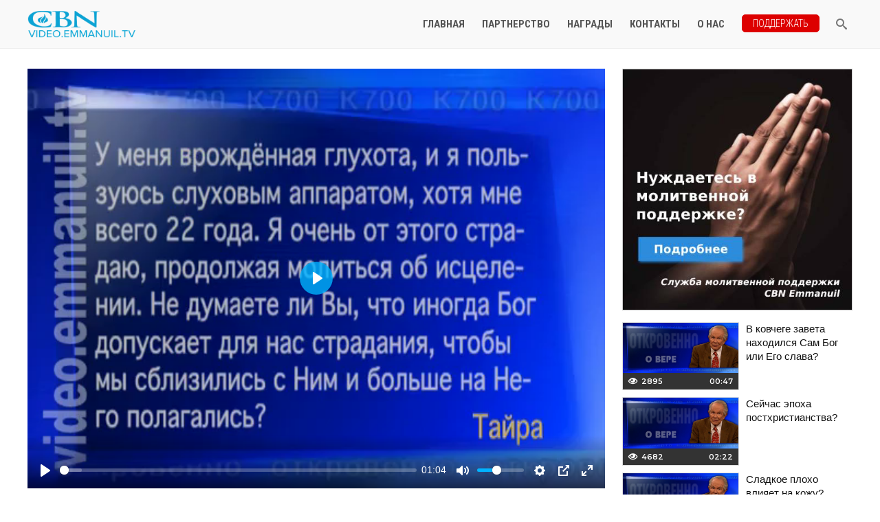

--- FILE ---
content_type: text/html; charset=UTF-8
request_url: https://video.emmanuil.tv/watch/895
body_size: 6235
content:
<!DOCTYPE html><html lang="ru"><head> <meta charset="UTF-8"> <meta name="viewport" content="width=device-width, initial-scale=1.0"> <meta http-equiv="X-UA-Compatible" content="ie=edge"> <title>Для чего нужны страдания?</title> <meta name="description" content='Для чего нужны страдания?'> <meta name="keywords" content='Глухота, слуховой аппарат, страдания, болезнь, молитва об исцелении'> <meta name="csrf-token" content='4804d95b89b23510864ba851cfb96cc4016b298a93aef665d41034ce4b819ef4:1769901559'> <link type="image/png" rel="shortcut icon" href="/assets/app/img/favicon.png"> <link rel="stylesheet" href="/assets/templates/video/css/preloader.min.css"> <style>body {opacity: 0; overflow-x: hidden;} html {background-color: #fff;}</style> <!-- You can use Open Graph tags to customize link previews.
 Learn more: https://developers.facebook.com/docs/sharing/webmasters --> <meta property="og:url" content="https://video.emmanuil.tv/watch/895"> <meta property="og:type" content="website"> <meta property="og:title" content="Для чего нужны страдания?"> <meta property="og:description" content="Для чего нужны страдания?"> <meta property="og:image" content="https://video.emmanuil.tv/files/img/video/otv-zdorovie.jpg"> <meta property="og:site_name" content="Для чего нужны страдания?"> </head><body id="top"> <!-- Google tag (gtag.js) --><script async src="https://www.googletagmanager.com/gtag/js?id=G-GS6W8SJ6MW"></script><!-- ga --><script> window.dataLayer = window.dataLayer || [];
 function gtag(){dataLayer.push(arguments);}
 gtag('js', new Date());
 gtag('config', 'G-GS6W8SJ6MW');
</script><!-- /ga --> <div id="preloader" class="preloader"> <div class="loader"></div> <div class="loader--red"></div> <div class="loader--blue"></div></div> <header id="header" class="header"> <div class="container"> <div class="header__body"> <div class="header__left"> <div class="burger burger--logo"> <div class="burger__line"></div> </div> <div class="header__logo logo"> <a class="logo__link" href="/"> <img src="/assets/app/img/logo_new2.png" alt="" width="160"> <!-- <span class="logo__title"><span>video.</span>emmanuil.tv</span> --> <!-- <span class="logo__subtitle">Заходи. Смотри. Изменяйся.</span> --> </a> </div> </div> <div class="header__right"> <nav class="header__menu"> <ul class="menu"> <li class="menu__item"> <a class="menu__link" href="/">Главная</a> </li> <li class="menu__item"> <a class="menu__link" href="/partnership">Партнерство</a> </li> <li class="menu__item"> <a class="menu__link" href="/awards">Награды</a> </li> <li class="menu__item"> <a class="menu__link" href="/contacts">Контакты</a> </li> <li class="menu__item"> <a class="menu__link" href="/about">О нас</a> </li> <li class="menu__item"> <a class="menu__link menu__link--donate btn" href="https://donate.emmanuil.tv" title="video.emmanuil.tv/" target="_blank">Поддержать</a> </li> </ul> </nav> <div class="header__search search"> <a class="search__link" href="#"><span class="icon icon-search"></a> <form class="search__form" action="/search" method="post"><input type="hidden" name="token" value="4804d95b89b23510864ba851cfb96cc4016b298a93aef665d41034ce4b819ef4:1769901559" /> <input class="search__input" type="text" name="search"
 placeholder="Поиск..." autocomplete="off"> <button class="search__button search-btn"><span class="icon icon-search"></button> </form> </div> <div class="burger burger--menu"> <div class="burger__line"></div> </div> </div> </div> </div></header><section id="sub-header" class="sub-header"></section> <section class="watch"> <div class="container container--content"> <div class="watch__body"> <div class="watch__content"> <div class="video"> <div class="video__player--wrap"> <div id="video" class="video__player" data-id="895"> <!-- <video id="player" controls playsinline muted autoplay> --> <video id="player" controls playsinline webkit-playsinline autoplay> <!-- <video id="player" controls crossorigin> --> <source src="https://media.emmanuil.tv/files/media/video/otv-c700_RU_09069-1_HQ.mp4" type="video/mp4" size="720"> <!-- <source src="https://hopeforthefuture.ca/files/video/interview-c700_RU_08039_HQ.mp4" type="video/mp4" size="720"> --> <!-- <source src="http://seedp29xb.bitchute.com/4yGlpDGQ0YnW/fYSKFEHbp56Y.mp4" type="video/mp4" size="720"> --> <!-- <source src="" type="video/mp4" size="480"> --> <!-- <source src="" type="video/mp4" size="240"> --> <!-- <a href="">Download</a> --> </video> <!-- hopeforthefuture.ca/files/video/interview-c700_RU_08039_HQ.mp4 --> <!-- <div class="plyr__video-embed" id="player"> <iframe//echo $row['videos']['HQ']; ?>"
 allowfullscreen
 allowtransparency
 allow="autoplay"
 ></iframe> </div> --> </div> </div> <div class="video__options"> <div class="raiting "> <div class="raiting__buttons"> <a id="like" class="raiting__btn " href="#"> <span class="raiting__icon"><i class="fa fa-thumbs-up like"></i></span> <span class="raiting__text">0</span> </a> <a id="dislike" class="raiting__btn " href="#"> <span class="raiting__icon"><i class="fa fa-thumbs-up dislike"></i></span> <span class="raiting__text">0</span> </a> </div> <div class="raiting__bar bar"> <div id="bar__like" class="bar__like" style="width: 0px;"></div> </div> </div> <div class="buttons"> <a href="#" class="btn btn--invert share_btn"> <i class="fa fa-share"></i><span>&nbsp;&nbsp;Поделиться</span> </a> <!-- <a href="#" class="btn btn--invert download_btn"> <i class="fa fa-download"></i><span>&nbsp;&nbsp;Скачать</span> </a> --> </div> </div> <div class="video__share"> <div class="share"> <div class="share__title"> <h3>Понравилось видео? Поделись с друзьями</h3> </div> <div id="addthis">...</div> <!-- <div class="addthis"> <div class="addthis_inline_share_toolbox"></div> </div> --> <div class="share__link"> <label for="">Ссылка:</label> <input id="link" type="text" value="https://video.emmanuil.tv/watch/895"> </div> <div class="share__embed"> <label for="">Embed-код:</label> <textarea type="text" value="https://video.emmanuil.tv/watch/895"><iframe title="video.emmanuil.tv player" type="text/html" width="560" height="315" src="https://video.emmanuil.tv/embed/video/895" scrolling="no" frameborder="0" allowfullscreen></iframe></textarea> </div> </div> </div> 
 <div class="video__info"> <div class="video__title"> <h1 id="title">Для чего нужны страдания?</h1> <div class="video__meta meta"> <div class="meta__views"> <span class="meta__icon"> <i class="fa fa-eye eye"></i></span> <span class="meta__text">2944</span> </div> <div class="meta__duration"> <span class="meta__icon"> <i class="fa fa-clock-o clock"></i></span> <span class="meta__text">01:05</span> </div> <div class="meta__category"> <span class="meta__title">Категория:</span> <a class="meta__link" href="/browse/answers" data-cat-id="22">Вопрос – Ответ</a> <a class="meta__link" href="/browse/answers/health">Здоровье</a> </div> <!-- <div class="meta__genre"> <span class="meta__title">Жанр:</span> <a class="meta__link" href=""></a> </div> --> </div> </div> <div id="description" class="video__desc"> Для чего нужны страдания?
 <div class="pray"> <h2>Не бойся, только веруй!</h2> <p><em>«К любому, кто Его зовёт, Он близок, ко всем, кто Его истинно зовёт. Он выполняет все желания тех, кто в Него верит, Он их молитвы слышит и спасает». <br>Псалом 144:18-19</em></p> <p>Что бы ни происходило, Господь знает все, Он хочет помочь и защитить вас, дать ответ на каждую нужду в вашей жизни! Мы будем рады поддержать вас в молитве.</p> <p style="text-align: center;"><strong><em><a href="https://emmanuil.cbn.org/pray">Свяжитесь с нами!</a></strong></em></p> <p style="text-align: center;"><em>Служба молитвенной поддержки CBN Emmanuil</em></p> </div> </div> </div> </div> </div> <div class="watch__sidebar sidebar"> <div class="sidebar"> <div class="sidebar__banner"> <a href="https://emmanuil.cbn.org/pray" target="_blank"> <img src="/files/img/banners/pray_2.jpg" alt="Нуждаетесь в молитвенной поддержке?"> </a> </div></div> <div class="sidebar__videos"> <div class="sidebar__video"> <a class="ticket ticket--inline" href="/watch/2716"> <span class="ticket__image"> <img src="/files/img/video/otv-vera.jpg" alt=""> <span class="ticket__views">2895</span> <span class="ticket__duration">00:47</span> </span> <span class="ticket__title">В ковчеге завета находился Сам Бог или Его слава?</span> </a> </div> <div class="sidebar__video"> <a class="ticket ticket--inline" href="/watch/803"> <span class="ticket__image"> <img src="/files/img/video/otv-vera.jpg" alt=""> <span class="ticket__views">4682</span> <span class="ticket__duration">02:22</span> </span> <span class="ticket__title">Сейчас эпоха постхристианства?</span> </a> </div> <div class="sidebar__video"> <a class="ticket ticket--inline" href="/watch/2315"> <span class="ticket__image"> <img src="/files/img/video/otv-zdorovie.jpg" alt=""> <span class="ticket__views">5092</span> <span class="ticket__duration">02:07</span> </span> <span class="ticket__title">Сладкое плохо влияет на кожу?</span> </a> </div> <div class="sidebar__video"> <a class="ticket ticket--inline" href="/watch/2706"> <span class="ticket__image"> <img src="/files/img/video/otv-vera.jpg" alt=""> <span class="ticket__views">3746</span> <span class="ticket__duration">01:35</span> </span> <span class="ticket__title">О духовных дарах</span> </a> </div> <div class="sidebar__video"> <a class="ticket ticket--inline" href="/watch/2237"> <span class="ticket__image"> <img src="/files/img/video/otv-raznoe.jpg" alt=""> <span class="ticket__views">4062</span> <span class="ticket__duration">01:20</span> </span> <span class="ticket__title">Меня волнует приближение конца света...</span> </a> </div> <div class="sidebar__video"> <a class="ticket ticket--inline" href="/watch/767"> <span class="ticket__image"> <img src="/files/img/video/otv-vera.jpg" alt=""> <span class="ticket__views">4984</span> <span class="ticket__duration">00:50</span> </span> <span class="ticket__title">Проявления Святого Духа</span> </a> </div> <div class="sidebar__video"> <a class="ticket ticket--inline" href="/watch/764"> <span class="ticket__image"> <img src="/files/img/video/otv-vera.jpg" alt=""> <span class="ticket__views">6439</span> <span class="ticket__duration">00:31</span> </span> <span class="ticket__title">Секс перед причастием?</span> </a> </div> <div class="sidebar__video"> <a class="ticket ticket--inline" href="/watch/815"> <span class="ticket__image"> <img src="/files/img/video/otv-zdorovie.jpg" alt=""> <span class="ticket__views">3100</span> <span class="ticket__duration">01:49</span> </span> <span class="ticket__title">Альтернатива мороженному и шоколаду</span> </a> </div> <div class="sidebar__video"> <a class="ticket ticket--inline" href="/watch/2515"> <span class="ticket__image"> <img src="/files/img/video/otv-vera.jpg" alt=""> <span class="ticket__views">3165</span> <span class="ticket__duration">00:54</span> </span> <span class="ticket__title">Как молиться над детьми “Библией”?</span> </a> </div> <div class="sidebar__video"> <a class="ticket ticket--inline" href="/watch/784"> <span class="ticket__image"> <img src="/files/img/video/otv-vera.jpg" alt=""> <span class="ticket__views">5128</span> <span class="ticket__duration">00:37</span> </span> <span class="ticket__title">кротость или бесхарактерность</span> </a> </div> </div> </div> </div> </div></section> <div class="mob-sidebar"> <div class="mob-sidebar__overlay"></div> <div class="mob-sidebar__wrap"> <div class="mob-sidebar__header"> <div class="logo"> <a class="logo__link" href="/"> <img src="/assets/app/img/logo_new2.png" alt="" width="140"> <!-- <span class="logo__title"><span>video.</span>emmanuil.tv</span> --> <!-- <span class="logo__subtitle">Заходи. Смотри. Изменяйся.</span> --> </a> </div> <div class="burger burger--sidebar active"> <div class="burger__line"></div> </div> </div> <div class="mob-sidebar__body"> <div class="scroll"> <ul class="categories"> <li class="categories__item"> <a class="categories__link" href="/">Все категории</a> </li> <li class="categories__item"> <a class="categories__link" href="/browse/easter">Пасха</a> <ul class="categories__child"> <li class="categories__item"> <a class="categories__link" href="/browse/easter/easter-kids">Мультфильмы</a> </li><!-- /category --> <li class="categories__item"> <a class="categories__link" href="/browse/easter/easter-programm">Программы</a> </li><!-- /category --> <li class="categories__item"> <a class="categories__link" href="/browse/easter/EE">Пасхальные переживания</a> </li><!-- /category --> </ul><!-- /child_categories --> </li><!-- /category --> <li class="categories__item"> <a class="categories__link" href="/browse/programs">Программы</a> <ul class="categories__child"> <li class="categories__item"> <a class="categories__link" href="/browse/programs/700club">Клуб 700 международный</a> </li><!-- /category --> <li class="categories__item"> <a class="categories__link" href="/browse/programs/700club_live">Клуб 700 live</a> </li><!-- /category --> <li class="categories__item"> <a class="categories__link" href="/browse/programs/2perspective">Другая перспектива</a> </li><!-- /category --> <li class="categories__item"> <a class="categories__link" href="/browse/programs/dgi">Дом живых историй</a> </li><!-- /category --> <li class="categories__item"> <a class="categories__link" href="/browse/programs/news">Новости</a> </li><!-- /category --> <li class="categories__item"> <a class="categories__link" href="/browse/programs/h2o">H2O</a> </li><!-- /category --> <li class="categories__item"> <a class="categories__link" href="/browse/programs/vibiray">ВыбиРай</a> </li><!-- /category --> <li class="categories__item"> <a class="categories__link" href="/browse/programs/700club_interactive">Клуб 700 интерактив</a> </li><!-- /category --> <li class="categories__item"> <a class="categories__link" href="/browse/programs/700club_russian">Клуб 700</a> </li><!-- /category --> <li class="categories__item"> <a class="categories__link" href="/browse/programs/raznoe">Разное</a> </li><!-- /category --> <li class="categories__item"> <a class="categories__link" href="/browse/programs/otrazhenie">Отражение</a> </li><!-- /category --> <li class="categories__item"> <a class="categories__link" href="/browse/programs/howShouldWeThenLive">Как же нам теперь жить?</a> </li><!-- /category --> <li class="categories__item"> <a class="categories__link" href="/browse/programs/180">180°</a> </li><!-- /category --> <li class="categories__item"> <a class="categories__link" href="/browse/programs/notafun">Не просто зритель</a> </li><!-- /category --> <li class="categories__item"> <a class="categories__link" href="/browse/programs/jesus_myth">Мифы об Иисусе</a> </li><!-- /category --> <li class="categories__item"> <a class="categories__link" href="/browse/programs/bible_experience">Библия в опытах</a> </li><!-- /category --> <li class="categories__item"> <a class="categories__link" href="/browse/programs/otveti">Ответы</a> </li><!-- /category --> <li class="categories__item"> <a class="categories__link" href="/browse/programs/made_in_israel">Сделано в Израиле</a> </li><!-- /category --> <li class="categories__item"> <a class="categories__link" href="/browse/programs/sila_molitvi">Сила молитвы</a> </li><!-- /category --> <li class="categories__item"> <a class="categories__link" href="/browse/programs/interview">Интервью</a> </li><!-- /category --> <li class="categories__item"> <a class="categories__link" href="/browse/programs/seminars">Семинары</a> </li><!-- /category --> <li class="categories__item"> <a class="categories__link" href="/browse/programs/vopros-o-boge">Изучая вопрос о Боге</a> </li><!-- /category --> <li class="categories__item"> <a class="categories__link" href="/browse/programs/jesus-was-a-jew">Иудей Иисус</a> </li><!-- /category --> <li class="categories__item"> <a class="categories__link" href="/browse/programs/semeyniy-forum">Семейный форум</a> </li><!-- /category --> <li class="categories__item"> <a class="categories__link" href="/browse/programs/Issachar-session">Инициатива Иссахара</a> </li><!-- /category --> <li class="categories__item"> <a class="categories__link" href="/browse/programs/klub-life">Клуб Life</a> </li><!-- /category --> <li class="categories__item"> <a class="categories__link" href="/browse/programs/JDL">Место встречи Иерусалим</a> </li><!-- /category --> </ul><!-- /child_categories --> </li><!-- /category --> <li class="categories__item"> <a class="categories__link" href="/browse/children">Видео для детей</a> <ul class="categories__child"> <li class="categories__item"> <a class="categories__link" href="/browse/children/ksk">Клуб Суперкниги</a> </li><!-- /category --> <li class="categories__item"> <a class="categories__link" href="/browse/children/superbook">СуперКнига</a> </li><!-- /category --> <li class="categories__item"> <a class="categories__link" href="/browse/children/others">Разное</a> </li><!-- /category --> <li class="categories__item"> <a class="categories__link" href="/browse/children/great_book">Великая Книга</a> </li><!-- /category --> <li class="categories__item"> <a class="categories__link" href="/browse/children/aquavita">Живая вода</a> </li><!-- /category --> <li class="categories__item"> <a class="categories__link" href="/browse/children/fly_house">Летающий дом</a> </li><!-- /category --> <li class="categories__item"> <a class="categories__link" href="/browse/children/hraniteliistorii">Хранители истории</a> </li><!-- /category --> <li class="categories__item"> <a class="categories__link" href="/browse/children/klassnie_uroki">Классные уроки</a> </li><!-- /category --> <li class="categories__item"> <a class="categories__link" href="/browse/children/clipchik">КлипЧик</a> </li><!-- /category --> <li class="categories__item"> <a class="categories__link" href="/browse/children/robik_adventure_ua">Приключения Робика (укр)</a> </li><!-- /category --> <li class="categories__item"> <a class="categories__link" href="/browse/children/Kingsli">Поляна льва Кингсли</a> </li><!-- /category --> <li class="categories__item"> <a class="categories__link" href="/browse/children/gerbert">Герберт</a> </li><!-- /category --> <li class="categories__item"> <a class="categories__link" href="/browse/children/ubabushki">В гостях у бабушки</a> </li><!-- /category --> </ul><!-- /child_categories --> </li><!-- /category --> <li class="categories__item"> <a class="categories__link" href="/browse/answers">Вопрос – Ответ</a> <ul class="categories__child"> <li class="categories__item"> <a class="categories__link" href="/browse/answers/family">Семья</a> </li><!-- /category --> <li class="categories__item"> <a class="categories__link" href="/browse/answers/health">Здоровье</a> </li><!-- /category --> <li class="categories__item"> <a class="categories__link" href="/browse/answers/finance">Финансы</a> </li><!-- /category --> <li class="categories__item"> <a class="categories__link" href="/browse/answers/faith">Вера</a> </li><!-- /category --> <li class="categories__item"> <a class="categories__link" href="/browse/answers/others">Разное</a> </li><!-- /category --> </ul><!-- /child_categories --> </li><!-- /category --> <li class="categories__item"> <a class="categories__link" href="/browse/stories">Истории</a> <ul class="categories__child"> <li class="categories__item"> <a class="categories__link" href="/browse/stories/fsmily">Семья</a> </li><!-- /category --> <li class="categories__item"> <a class="categories__link" href="/browse/stories/health">Здоровье</a> </li><!-- /category --> <li class="categories__item"> <a class="categories__link" href="/browse/stories/dependencies">Зависимости</a> </li><!-- /category --> <li class="categories__item"> <a class="categories__link" href="/browse/stories/faith">Вера</a> </li><!-- /category --> <li class="categories__item"> <a class="categories__link" href="/browse/stories/others">Разное</a> </li><!-- /category --> <li class="categories__item"> <a class="categories__link" href="/browse/stories/finance">Финансы</a> </li><!-- /category --> <li class="categories__item"> <a class="categories__link" href="/browse/stories/sport">Спорт</a> </li><!-- /category --> <li class="categories__item"> <a class="categories__link" href="/browse/stories/mnePomogBog">Мне помог Бог</a> </li><!-- /category --> </ul><!-- /child_categories --> </li><!-- /category --> <li class="categories__item"> <a class="categories__link" href="/browse/music">Музыкальное видео</a> <ul class="categories__child"> <li class="categories__item"> <a class="categories__link" href="/browse/music/others">Разное</a> </li><!-- /category --> <li class="categories__item"> <a class="categories__link" href="/browse/music/clip_ksk">Клипы(КСК)</a> </li><!-- /category --> <li class="categories__item"> <a class="categories__link" href="/browse/music/mus_pause">Музыкальная пауза</a> </li><!-- /category --> </ul><!-- /child_categories --> </li><!-- /category --> <li class="categories__item"> <a class="categories__link" href="/browse/emmanuil">Ассоциация “Еммануил”</a> <ul class="categories__child"> <li class="categories__item"> <a class="categories__link" href="/browse/emmanuil/occasions">Наша деятельность</a> </li><!-- /category --> <li class="categories__item"> <a class="categories__link" href="/browse/emmanuil/raznoe">Другое</a> </li><!-- /category --> </ul><!-- /child_categories --> </li><!-- /category --> <li class="categories__item"> <a class="categories__link" href="/browse/cbn_world_reach">CBN - изменяя Мир</a> <ul class="categories__child"> <li class="categories__item"> <a class="categories__link" href="/browse/cbn_world_reach/ob">Операция Благословения</a> </li><!-- /category --> <li class="categories__item"> <a class="categories__link" href="/browse/cbn_world_reach/partners">Партнеры</a> </li><!-- /category --> </ul><!-- /child_categories --> </li><!-- /category --> <li class="categories__item"> <a class="categories__link" href="/browse/christmas">Рождество</a> <ul class="categories__child"> <li class="categories__item"> <a class="categories__link" href="/browse/christmas/raznoe">Разное</a> </li><!-- /category --> <li class="categories__item"> <a class="categories__link" href="/browse/christmas/children">Видео для детей</a> </li><!-- /category --> <li class="categories__item"> <a class="categories__link" href="/browse/christmas/CE">Рождествен. переживания</a> </li><!-- /category --> </ul><!-- /child_categories --> </li><!-- /category --> <li class="categories__item"> <a class="categories__link" href="/browse/surdo">Видео с сурдопереводом</a> <ul class="categories__child"> <li class="categories__item"> <a class="categories__link" href="/browse/surdo/superbook_surdo">Суперкнига (сурдо)</a> </li><!-- /category --> <li class="categories__item"> <a class="categories__link" href="/browse/surdo/raznoe">Разное</a> </li><!-- /category --> </ul><!-- /child_categories --> </li><!-- /category --> <li class="categories__item"> <a class="categories__link" href="/browse/armenian">Видео на армянском</a> <ul class="categories__child"> <li class="categories__item"> <a class="categories__link" href="/browse/armenian/superbook_armenian">Суперкнига (на армянском)</a> </li><!-- /category --> </ul><!-- /child_categories --> </li><!-- /category --> <li class="categories__item"> <a class="categories__link" href="/browse/georgian">Видео на грузинском</a> <ul class="categories__child"> <li class="categories__item"> <a class="categories__link" href="/browse/georgian/superbook_georgian">Суперкнига (на грузинском)</a> </li><!-- /category --> </ul><!-- /child_categories --> </li><!-- /category --> <li class="categories__item"> <a class="categories__link" href="/browse/kazakh">Видео на казахском</a> <ul class="categories__child"> <li class="categories__item"> <a class="categories__link" href="/browse/kazakh/superbook_kazakh">Суперкнига (на казахском)</a> </li><!-- /category --> </ul><!-- /child_categories --> </li><!-- /category --> <li class="categories__item"> <a class="categories__link" href="/browse/latvian">Видео на латышском</a> <ul class="categories__child"> <li class="categories__item"> <a class="categories__link" href="/browse/latvian/superbook_latvian">Суперкнига (на латышском)</a> </li><!-- /category --> </ul><!-- /child_categories --> </li><!-- /category --> <li class="categories__item"> <a class="categories__link" href="/browse/uzbek">Видео на узбекском</a> <ul class="categories__child"> <li class="categories__item"> <a class="categories__link" href="/browse/uzbek/superbook_uzbek">Суперкнига (на узбекском)</a> </li><!-- /category --> <li class="categories__item"> <a class="categories__link" href="/browse/uzbek/uzbek_notafun">Не просто зритель (узб.)</a> </li><!-- /category --> </ul><!-- /child_categories --> </li><!-- /category --> </ul> </div> </div> <div class="mob-sidebar__footer"> <div class="mob-sidebar__logo">&copy 2020 <a href="https://emmanuil.tv" target="_blank">CBN Emmanuil</a> </div> </div> </div></div> <footer class="footer gray"> <div class="container"> <div class="footer__top"> <div class="footer__col"> <h3>Сайт</h3> <ul class="footer__list"> <li class="footer__item"> <a class="footer__link" href="/">Главная</a></li> <li class="footer__item"> <a class="footer__link" href="/partnership">Партнерство</a></li> <li class="footer__item"> <a class="footer__link" href="/awards">Награды</a></li> <li class="footer__item"> <a class="footer__link" href="/contacts">Контакты</a></li> <li class="footer__item"> <a class="footer__link" href="/about">О нас</a></li> </ul> </div> <div class="footer__col"> <h3>Категории</h3> <ul class="footer__list"> <li class="footer__item"> <a class="footer__link" href="/browse/programs">Программы</a> </li> <li class="footer__item"> <a class="footer__link" href="/browse/children">Видео для детей</a> </li> <li class="footer__item"> <a class="footer__link" href="/browse/answers">Вопрос – Ответ</a> </li> <li class="footer__item"> <a class="footer__link" href="/browse/stories">Истории</a> </li> <li class="footer__item"> <a class="footer__link" href="/browse/music">Музыкальное видео</a> </li> <li class="footer__item"> <a class="footer__link" href="/browse/emmanuil">Ассоциация “Еммануил”</a> </li> <li class="footer__item"> <a class="footer__link" href="/browse/cbn_world_reach">CBN - изменяя Мир</a> </li> </ul> </div> <div class="footer__col"> <h3>Контакты</h3> <div class="footer__contacts"> <div class="footer__contact"> <a target="_blank" href="https://goo.gl/maps/2TWYTuQTVuUvJYH56"> <span class="icon icon-location"></span> 04116 г.Киев <br> <span style="_padding-left: 20px;">пер. Тбилисский, дом 4/10, <br>комната 506</span> </a> </div> <!-- <div class="footer__contact"> <span class="icon icon-phone"></span> <a href="tel:+380442055222"> +38 044 205 52 22</a> </div> --> <div class="footer__contact"> <span class="icon icon-envelop"></span> <a href="mailto:support@emmanuil.tv">support@emmanuil.tv</a> </div> </div> </div> <div class="footer__col"> <h3>Мы в соцсетях</h3> <ul class="footer__socials socials"> <li class="socials__item"> <a class="socials__link" href="https://www.facebook.com/video.emmanuil.tv" target="_blank"> <span class="icon icon-facebook"></span> </a> </li> <!-- <li class="socials__item"> <a class="socials__link" href="http://vkontakte.ru/club29195669" target="_blank"> <span class="icon icon-vk"></span> </a> </li> --> <li class="socials__item"> <a class="socials__link" href="https://twitter.com/videoemmanuiltv" target="_blank"> <span class="icon icon-twitter"></span> </a> </li> <li class="socials__item"> <a class="socials__link" href="https://www.youtube.com/user/emmanuiltv" target="_blank"> <span class="icon icon-youtube"> </a> </li> </ul> </div> </div> <div class="footer__bottom"> <div class="footer__copyright"> <a href="/terms">&copy; 2026</a> <a href="https://emmanuil.tv" target="_blank">CBN Emmanuil</a> <!-- <a target="_blank" style="float: right;" href="https://old.video.emmanuil.tv">Старая версия сайта</a> --> </div> </div> </div></footer> 
 <link rel="stylesheet" href="/assets/templates/video/css/plyr.min.css"> <link rel="stylesheet" href="/assets/templates/video/css/nivo-lightbox.min.css"> <link rel="stylesheet" href="/assets/templates/video/css/nivo-default.min.css"> <link rel="stylesheet" href="/assets/templates/video/css/style.min.css"> <link rel="stylesheet" href="/assets/templates/video/css/dop.css"> <!-- scripts --> <!--[if lt IE 9]> <script src="https://oss.maxcdn.com/html5shiv/3.7.3/html5shiv.min.js"></script> <script src="https://oss.maxcdn.com/respond/1.4.2/respond.min.js"></script> <![endif]--> <script src="https://ajax.googleapis.com/ajax/libs/jquery/1.12.4/jquery.min.js"></script> <script src="/assets/templates/video/js/plyr.min.js"></script> <script src="/assets/templates/video/js/slick.min.js"></script> <script src="/assets/templates/video/js/nivo-lightbox.min.js"></script> <script src="/assets/templates/video/js/jquery.accordion.js"></script> <script src="/assets/templates/video/js/jquery.cookie.js"></script> <script src="/assets/templates/video/js/script.js"></script></body></html>

--- FILE ---
content_type: text/css
request_url: https://video.emmanuil.tv/assets/templates/video/css/preloader.min.css
body_size: 241
content:
.preloader{position:fixed;top:0;left:0;width:100%;height:100%;background:#fff;transition:1s all;opacity:1;visibility:visible;z-index:99999}.preloader.close{opacity:0;visibility:hidden}.preloader .loader{position:absolute;top:50%;left:50%;width:75px;height:75px;border:1px solid #999;border-radius:50%;border-left-color:#fff;border-bottom-color:#fff;transform:translate(-50%,-50%);animation:1s spin infinite linear}.preloader .loader--red{position:absolute;top:50%;left:50%;width:65px;height:65px;border:1px solid #d00;border-radius:50%;border-top-color:#fff;border-left-color:#fff;transform:translate(-50%,-50%);animation:1.3s spin-reverce infinite linear}.preloader .loader--blue{position:absolute;top:50%;left:50%;width:55px;height:55px;border:1px solid #196ab4;border-radius:50%;border-bottom-color:#fff;border-right-color:#fff;transform:translate(-50%,-50%);animation:1.3s spin infinite linear}@keyframes spin{from{transform:translate(-50%,-50%) rotate(0)}to{transform:translate(-50%,-50%) rotate(360deg)}}@keyframes spin-reverce{from{transform:translate(-50%,-50%) rotate(0)}to{transform:translate(-50%,-50%) rotate(-360deg)}}

--- FILE ---
content_type: text/css
request_url: https://video.emmanuil.tv/assets/templates/video/css/nivo-default.min.css
body_size: 532
content:
.nivo-lightbox-theme-default.nivo-lightbox-overlay{background:#666;background:rgba(0,0,0,.6)}.nivo-lightbox-theme-default .nivo-lightbox-content.nivo-lightbox-loading{background:url(../img/nivo/loading.gif) no-repeat 50% 50%}.nivo-lightbox-theme-default .nivo-lightbox-nav{top:10%;width:8%;height:80%;text-indent:-9999px;background-repeat:no-repeat;background-position:50% 50%;opacity:.5}.nivo-lightbox-theme-default .nivo-lightbox-nav:hover{opacity:1;background-color:rgba(0,0,0,.5)}.nivo-lightbox-theme-default .nivo-lightbox-prev{background-image:url(../img/nivo/prev.png);border-radius:0 3px 3px 0}.nivo-lightbox-theme-default .nivo-lightbox-next{background-image:url(../img/nivo/next.png);border-radius:3px 0 0 3px}.nivo-lightbox-theme-default .nivo-lightbox-close{display:block;background:url(../img/nivo/close.png) no-repeat 5px 5px;width:16px;height:16px;text-indent:-9999px;padding:5px;opacity:.5}.nivo-lightbox-theme-default .nivo-lightbox-close:hover{opacity:1}.nivo-lightbox-theme-default .nivo-lightbox-title-wrap{bottom:-7%}.nivo-lightbox-theme-default .nivo-lightbox-title{font:14px/20px 'Helvetica Neue',Helvetica,Arial,sans-serif;font-style:normal;font-weight:400;background:#000;color:#fff;padding:7px 15px;border-radius:30px}.nivo-lightbox-theme-default .nivo-lightbox-image img{background:#fff;-webkit-box-shadow:0 1px 1px rgba(0,0,0,.4);-moz-box-shadow:0 1px 1px rgba(0,0,0,.4);box-shadow:0 1px 1px rgba(0,0,0,.4);border:10px solid rgba(0,0,0,.8);border-radius:5px;transition:1s}.nivo-lightbox-theme-default .nivo-lightbox-ajax,.nivo-lightbox-theme-default .nivo-lightbox-inline{background:#fff;padding:40px;-webkit-box-shadow:0 1px 1px rgba(0,0,0,.4);-moz-box-shadow:0 1px 1px rgba(0,0,0,.4);box-shadow:0 1px 1px rgba(0,0,0,.4)}@media (-webkit-min-device-pixel-ratio:1.3),(-o-min-device-pixel-ratio:2.6/2),(min--moz-device-pixel-ratio:1.3),(min-device-pixel-ratio:1.3),(min-resolution:1.3dppx){.nivo-lightbox-theme-default .nivo-lightbox-content.nivo-lightbox-loading{background-image:url(../img/nivo/loading@2x.gif);background-size:32px 32px}.nivo-lightbox-theme-default .nivo-lightbox-prev{background-image:url(../img/nivo/prev@2x.png);background-size:48px 48px}.nivo-lightbox-theme-default .nivo-lightbox-next{background-image:url(../img/nivo/next@2x.png);background-size:48px 48px}.nivo-lightbox-theme-default .nivo-lightbox-close{background-image:url(../img/nivo/close@2x.png);background-size:16px 16px}}

--- FILE ---
content_type: text/css
request_url: https://video.emmanuil.tv/assets/templates/video/css/dop.css
body_size: 166
content:
/* Slider */
.pray {
    padding: 40px;
    margin: 40px 0;

/*    color: #335588;*/
    border-left: 6px solid #0088cc;
    background-color: #d1ecf1;
}




.alert__primary {
    color: #004085;
    border-left: 6px solid #004085;
    background-color: #cce5ff;
}

.alert__secondary {
    color: #383d41;
    border-left: 6px solid #383d41;
    background-color: #e2e3e5;
}

.alert__success {
    color: #155724;
    border-left: 6px solid #009933;
    background-color: #d4edda;
}

.alert__info {
    color: #335588;
    border-left: 6px solid #0088cc;
    background-color: #d1ecf1;
}

.alert__warning {
    color: #856404;
    border-left: 2px solid #ffba00;
    background-color: #fff3cd;
}

.alert__danger {
    color: #721c24;
    border-left: 2px solid #dd0000;
    background-color: #f8d7da;
}



--- FILE ---
content_type: application/javascript
request_url: https://video.emmanuil.tv/assets/templates/video/js/plyr.min.js
body_size: 32558
content:
"object"==typeof navigator&&function(e,t){"object"==typeof exports&&"undefined"!=typeof module?module.exports=t():"function"==typeof define&&define.amd?define("Plyr",t):(e=e||self).Plyr=t()}(this,function(){"use strict";function d(e,t){if(!(e instanceof t))throw new TypeError("Cannot call a class as a function")}function n(e,t){for(var i=0;i<t.length;i++){var n=t[i];n.enumerable=n.enumerable||!1,n.configurable=!0,"value"in n&&(n.writable=!0),Object.defineProperty(e,n.key,n)}}function e(e,t,i){return t&&n(e.prototype,t),i&&n(e,i),e}function s(e,t,i){return t in e?Object.defineProperty(e,t,{value:i,enumerable:!0,configurable:!0,writable:!0}):e[t]=i,e}function a(t,e){var i=Object.keys(t);if(Object.getOwnPropertySymbols){var n=Object.getOwnPropertySymbols(t);e&&(n=n.filter(function(e){return Object.getOwnPropertyDescriptor(t,e).enumerable})),i.push.apply(i,n)}return i}function r(t){for(var e=1;e<arguments.length;e++){var i=null!=arguments[e]?arguments[e]:{};e%2?a(Object(i),!0).forEach(function(e){s(t,e,i[e])}):Object.getOwnPropertyDescriptors?Object.defineProperties(t,Object.getOwnPropertyDescriptors(i)):a(Object(i)).forEach(function(e){Object.defineProperty(t,e,Object.getOwnPropertyDescriptor(i,e))})}return t}function g(e,t){return function(e){if(Array.isArray(e))return e}(e)||function(e,t){if(!(Symbol.iterator in Object(e)||"[object Arguments]"===Object.prototype.toString.call(e)))return;var i=[],n=!0,a=!1,s=void 0;try{for(var r,o=e[Symbol.iterator]();!(n=(r=o.next()).done)&&(i.push(r.value),!t||i.length!==t);n=!0);}catch(e){a=!0,s=e}finally{try{n||null==o.return||o.return()}finally{if(a)throw s}}return i}(e,t)||function(){throw new TypeError("Invalid attempt to destructure non-iterable instance")}()}function l(e){return function(e){if(Array.isArray(e)){for(var t=0,i=new Array(e.length);t<e.length;t++)i[t]=e[t];return i}}(e)||function(e){if(Symbol.iterator in Object(e)||"[object Arguments]"===Object.prototype.toString.call(e))return Array.from(e)}(e)||function(){throw new TypeError("Invalid attempt to spread non-iterable instance")}()}var o={addCSS:!0,thumbWidth:15,watch:!0};function t(e){return null!=e?e.constructor:null}function i(e,t){return Boolean(e&&t&&e instanceof t)}function c(e){return null==e}function u(e){return t(e)===Object}function h(e){return t(e)===String}function m(e){return Array.isArray(e)}function p(e){return i(e,NodeList)}var f=h,y=m,v=p,b=function(e){return i(e,Element)},k=function(e){return i(e,Event)},w=function(e){return c(e)||(h(e)||m(e)||p(e))&&!e.length||u(e)&&!Object.keys(e).length};function T(e,t){if(t<1){var i=(n="".concat(t).match(/(?:\.(\d+))?(?:[eE]([+-]?\d+))?$/))?Math.max(0,(n[1]?n[1].length:0)-(n[2]?+n[2]:0)):0;return parseFloat(e.toFixed(i))}var n;return Math.round(e/t)*t}function C(e){return null!=e?e.constructor:null}function A(e,t){return Boolean(e&&t&&e instanceof t)}function E(e){return null==e}function S(e){return C(e)===Object}function P(e){return C(e)===String}function M(e){return Array.isArray(e)}function x(e){return A(e,NodeList)}function N(e){return E(e)||(P(e)||M(e)||x(e))&&!e.length||S(e)&&!Object.keys(e).length}var I,L,_,O=function(){function u(e,t){d(this,u),b(e)?this.element=e:f(e)&&(this.element=document.querySelector(e)),b(this.element)&&w(this.element.rangeTouch)&&(this.config=Object.assign({},o,t),this.init())}return e(u,[{key:"init",value:function(){u.enabled&&(this.config.addCSS&&(this.element.style.userSelect="none",this.element.style.webKitUserSelect="none",this.element.style.touchAction="manipulation"),this.listeners(!0),this.element.rangeTouch=this)}},{key:"destroy",value:function(){u.enabled&&(this.listeners(!1),this.element.rangeTouch=null)}},{key:"listeners",value:function(e){var t=this,i=e?"addEventListener":"removeEventListener";["touchstart","touchmove","touchend"].forEach(function(e){t.element[i](e,function(e){return t.set(e)},!1)})}},{key:"get",value:function(e){if(!u.enabled||!k(e))return null;var t,i=e.target,n=e.changedTouches[0],a=parseFloat(i.getAttribute("min"))||0,s=parseFloat(i.getAttribute("max"))||100,r=parseFloat(i.getAttribute("step"))||1,o=s-a,l=i.getBoundingClientRect(),c=100/l.width*(this.config.thumbWidth/2)/100;return(t=100/l.width*(n.clientX-l.left))<0?t=0:100<t&&(t=100),t<50?t-=(100-2*t)*c:50<t&&(t+=2*(t-50)*c),a+T(t/100*o,r)}},{key:"set",value:function(e){u.enabled&&k(e)&&!e.target.disabled&&(e.preventDefault(),e.target.value=this.get(e),function(e,t){if(e&&t){var i=new Event(t);e.dispatchEvent(i)}}(e.target,"touchend"===e.type?"change":"input"))}}],[{key:"setup",value:function(i,e){var t=1<arguments.length&&void 0!==e?e:{},n=null;if(w(i)||f(i)?n=Array.from(document.querySelectorAll(f(i)?i:'input[type="range"]')):b(i)?n=[i]:v(i)?n=Array.from(i):y(i)&&(n=i.filter(b)),w(n))return null;var a=Object.assign({},o,t);f(i)&&a.watch&&new MutationObserver(function(e){Array.from(e).forEach(function(e){Array.from(e.addedNodes).forEach(function(e){if(b(e)&&function(){return Array.from(document.querySelectorAll(t)).includes(this)}.call(e,t=i)){var t;new u(e,a)}})})}).observe(document.body,{childList:!0,subtree:!0});return n.map(function(e){return new u(e,t)})}},{key:"enabled",get:function(){return"ontouchstart"in document.documentElement}}]),u}(),j={nullOrUndefined:E,object:S,number:function(e){return C(e)===Number&&!Number.isNaN(e)},string:P,boolean:function(e){return C(e)===Boolean},function:function(e){return C(e)===Function},array:M,weakMap:function(e){return A(e,WeakMap)},nodeList:x,element:function(e){return A(e,Element)},textNode:function(e){return C(e)===Text},event:function(e){return A(e,Event)},keyboardEvent:function(e){return A(e,KeyboardEvent)},cue:function(e){return A(e,window.TextTrackCue)||A(e,window.VTTCue)},track:function(e){return A(e,TextTrack)||!E(e)&&P(e.kind)},promise:function(e){return A(e,Promise)},url:function(e){if(A(e,window.URL))return!0;if(!P(e))return!1;var t=e;e.startsWith("http://")&&e.startsWith("https://")||(t="http://".concat(e));try{return!N(new URL(t).hostname)}catch(e){return!1}},empty:N},q=(I=document.createElement("span"),L={WebkitTransition:"webkitTransitionEnd",MozTransition:"transitionend",OTransition:"oTransitionEnd otransitionend",transition:"transitionend"},_=Object.keys(L).find(function(e){return void 0!==I.style[e]}),!!j.string(_)&&L[_]);function H(e,t){setTimeout(function(){try{e.hidden=!0,e.offsetHeight,e.hidden=!1}catch(e){}},t)}var D={isIE:!!document.documentMode,isEdge:window.navigator.userAgent.includes("Edge"),isWebkit:"WebkitAppearance"in document.documentElement.style&&!/Edge/.test(navigator.userAgent),isIPhone:/(iPhone|iPod)/gi.test(navigator.platform),isIos:/(iPad|iPhone|iPod)/gi.test(navigator.platform)};function F(e,t){return t.split(".").reduce(function(e,t){return e&&e[t]},e)}function R(){for(var t=0<arguments.length&&void 0!==arguments[0]?arguments[0]:{},e=arguments.length,i=new Array(1<e?e-1:0),n=1;n<e;n++)i[n-1]=arguments[n];if(!i.length)return t;var a=i.shift();return j.object(a)?(Object.keys(a).forEach(function(e){j.object(a[e])?(Object.keys(t).includes(e)||Object.assign(t,s({},e,{})),R(t[e],a[e])):Object.assign(t,s({},e,a[e]))}),R.apply(void 0,[t].concat(i))):t}function V(e,s){var t=e.length?e:[e];Array.from(t).reverse().forEach(function(e,t){var i=0<t?s.cloneNode(!0):s,n=e.parentNode,a=e.nextSibling;i.appendChild(e),a?n.insertBefore(i,a):n.appendChild(i)})}function B(a,e){j.element(a)&&!j.empty(e)&&Object.entries(e).filter(function(e){var t=g(e,2)[1];return!j.nullOrUndefined(t)}).forEach(function(e){var t=g(e,2),i=t[0],n=t[1];return a.setAttribute(i,n)})}function U(e,t,i){var n=document.createElement(e);return j.object(t)&&B(n,t),j.string(i)&&(n.innerText=i),n}function W(e,t,i,n){j.element(t)&&t.appendChild(U(e,i,n))}function z(e){j.nodeList(e)||j.array(e)?Array.from(e).forEach(z):j.element(e)&&j.element(e.parentNode)&&e.parentNode.removeChild(e)}function K(e){if(j.element(e))for(var t=e.childNodes.length;0<t;)e.removeChild(e.lastChild),--t}function Y(e,t){return j.element(t)&&j.element(t.parentNode)&&j.element(e)?(t.parentNode.replaceChild(e,t),e):null}function Q(e,t){if(!j.string(e)||j.empty(e))return{};var r={},o=R({},t);return e.split(",").forEach(function(e){var t=e.trim(),i=t.replace(".",""),n=t.replace(/[[\]]/g,"").split("="),a=g(n,1)[0],s=1<n.length?n[1].replace(/["']/g,""):"";switch(t.charAt(0)){case".":j.string(o.class)?r.class="".concat(o.class," ").concat(i):r.class=i;break;case"#":r.id=t.replace("#","");break;case"[":r[a]=s}}),R(o,r)}function X(e,t){if(j.element(e)){var i=t;j.boolean(i)||(i=!e.hidden),e.hidden=i}}function J(e,t,i){if(j.nodeList(e))return Array.from(e).map(function(e){return J(e,t,i)});if(j.element(e)){var n="toggle";return void 0!==i&&(n=i?"add":"remove"),e.classList[n](t),e.classList.contains(t)}return!1}function $(e,t){return j.element(e)&&e.classList.contains(t)}function G(e,t){return function(){return Array.from(document.querySelectorAll(t)).includes(this)}.call(e,t)}function Z(e){return this.elements.container.querySelectorAll(e)}function ee(e){return this.elements.container.querySelector(e)}function te(){var e=0<arguments.length&&void 0!==arguments[0]?arguments[0]:null,t=1<arguments.length&&void 0!==arguments[1]&&arguments[1];j.element(e)&&(e.focus({preventScroll:!0}),t&&J(e,this.config.classNames.tabFocus))}var ie,ne={"audio/ogg":"vorbis","audio/wav":"1","video/webm":"vp8, vorbis","video/mp4":"avc1.42E01E, mp4a.40.2","video/ogg":"theora"},ae={audio:"canPlayType"in document.createElement("audio"),video:"canPlayType"in document.createElement("video"),check:function(e,t,i){var n=D.isIPhone&&i&&ae.playsinline,a=ae[e]||"html5"!==t;return{api:a,ui:a&&ae.rangeInput&&("video"!==e||!D.isIPhone||n)}},pip:!(D.isIPhone||!j.function(U("video").webkitSetPresentationMode)&&(!document.pictureInPictureEnabled||U("video").disablePictureInPicture)),airplay:j.function(window.WebKitPlaybackTargetAvailabilityEvent),playsinline:"playsInline"in document.createElement("video"),mime:function(e){if(j.empty(e))return!1;var t=g(e.split("/"),1)[0],i=e;if(!this.isHTML5||t!==this.type)return!1;Object.keys(ne).includes(i)&&(i+='; codecs="'.concat(ne[e],'"'));try{return Boolean(i&&this.media.canPlayType(i).replace(/no/,""))}catch(e){return!1}},textTracks:"textTracks"in document.createElement("video"),rangeInput:((ie=document.createElement("input")).type="range")===ie.type,touch:"ontouchstart"in document.documentElement,transitions:!1!==q,reducedMotion:"matchMedia"in window&&window.matchMedia("(prefers-reduced-motion)").matches},se=function(){var e=!1;try{var t=Object.defineProperty({},"passive",{get:function(){return e=!0,null}});window.addEventListener("test",null,t),window.removeEventListener("test",null,t)}catch(e){}return e}();function re(t,e,i){var n=this,a=3<arguments.length&&void 0!==arguments[3]&&arguments[3],s=!(4<arguments.length&&void 0!==arguments[4])||arguments[4],r=5<arguments.length&&void 0!==arguments[5]&&arguments[5];if(t&&"addEventListener"in t&&!j.empty(e)&&j.function(i)){var o=e.split(" "),l=r;se&&(l={passive:s,capture:r}),o.forEach(function(e){n&&n.eventListeners&&a&&n.eventListeners.push({element:t,type:e,callback:i,options:l}),t[a?"addEventListener":"removeEventListener"](e,i,l)})}}function oe(e){re.call(this,e,1<arguments.length&&void 0!==arguments[1]?arguments[1]:"",2<arguments.length?arguments[2]:void 0,!0,!(3<arguments.length&&void 0!==arguments[3])||arguments[3],4<arguments.length&&void 0!==arguments[4]&&arguments[4])}function le(e){re.call(this,e,1<arguments.length&&void 0!==arguments[1]?arguments[1]:"",2<arguments.length?arguments[2]:void 0,!1,!(3<arguments.length&&void 0!==arguments[3])||arguments[3],4<arguments.length&&void 0!==arguments[4]&&arguments[4])}function ce(a){var s=this,r=1<arguments.length&&void 0!==arguments[1]?arguments[1]:"",o=2<arguments.length?arguments[2]:void 0,l=!(3<arguments.length&&void 0!==arguments[3])||arguments[3],c=4<arguments.length&&void 0!==arguments[4]&&arguments[4];re.call(this,a,r,function e(){le(a,r,e,l,c);for(var t=arguments.length,i=new Array(t),n=0;n<t;n++)i[n]=arguments[n];o.apply(s,i)},!0,l,c)}function ue(e){var t=1<arguments.length&&void 0!==arguments[1]?arguments[1]:"",i=2<arguments.length&&void 0!==arguments[2]&&arguments[2],n=3<arguments.length&&void 0!==arguments[3]?arguments[3]:{};if(j.element(e)&&!j.empty(t)){var a=new CustomEvent(t,{bubbles:i,detail:r({},n,{plyr:this})});e.dispatchEvent(a)}}function de(e){return(j.array(e)||j.string(e)&&e.includes(":"))&&(j.array(e)?e:e.split(":")).map(Number).every(j.number)}function he(e){if(!j.array(e)||!e.every(j.number))return null;var t=g(e,2),i=t[0],n=t[1],a=function e(t,i){return 0===i?t:e(i,t%i)}(i,n);return[i/a,n/a]}function me(e){function t(e){return de(e)?e.split(":").map(Number):null}var i=t(e);if(null===i&&(i=t(this.config.ratio)),null===i&&!j.empty(this.embed)&&j.array(this.embed.ratio)&&(i=this.embed.ratio),null===i&&this.isHTML5){var n=this.media;i=he([n.videoWidth,n.videoHeight])}return i}function pe(e){if(!this.isVideo)return{};var t=this.elements.wrapper,i=me.call(this,e),n=g(j.array(i)?i:[0,0],2),a=100/n[0]*n[1];if(t.style.paddingBottom="".concat(a,"%"),this.isVimeo&&this.supported.ui){var s=(240-a)/4.8;this.media.style.transform="translateY(-".concat(s,"%)")}else this.isHTML5&&t.classList.toggle(this.config.classNames.videoFixedRatio,null!==i);return{padding:a,ratio:i}}var fe={getSources:function(){var i=this;return this.isHTML5?Array.from(this.media.querySelectorAll("source")).filter(function(e){var t=e.getAttribute("type");return!!j.empty(t)||ae.mime.call(i,t)}):[]},getQualityOptions:function(){return this.config.quality.forced?this.config.quality.options:fe.getSources.call(this).map(function(e){return Number(e.getAttribute("size"))}).filter(Boolean)},setup:function(){if(this.isHTML5){var l=this;l.options.speed=l.config.speed.options,j.empty(this.config.ratio)||pe.call(l),Object.defineProperty(l.media,"quality",{get:function(){var e=fe.getSources.call(l).find(function(e){return e.getAttribute("src")===l.source});return e&&Number(e.getAttribute("size"))},set:function(t){if(l.quality!==t){if(l.config.quality.forced&&j.function(l.config.quality.onChange))l.config.quality.onChange(t);else{var e=fe.getSources.call(l).find(function(e){return Number(e.getAttribute("size"))===t});if(!e)return;var i=l.media,n=i.currentTime,a=i.paused,s=i.preload,r=i.readyState,o=i.playbackRate;l.media.src=e.getAttribute("src"),"none"===s&&!r||(l.once("loadedmetadata",function(){l.speed=o,l.currentTime=n,a||l.play()}),l.media.load())}ue.call(l,l.media,"qualitychange",!1,{quality:t})}}})}},cancelRequests:function(){this.isHTML5&&(z(fe.getSources.call(this)),this.media.setAttribute("src",this.config.blankVideo),this.media.load(),this.debug.log("Cancelled network requests"))}};function ge(i){return j.array(i)?i.filter(function(e,t){return i.indexOf(e)===t}):i}function ye(e){for(var t=arguments.length,i=new Array(1<t?t-1:0),n=1;n<t;n++)i[n-1]=arguments[n];return j.empty(e)?e:e.toString().replace(/{(\d+)}/g,function(e,t){return i[t].toString()})}function ve(e,t,i){var n=1<arguments.length&&void 0!==t?t:"",a=2<arguments.length&&void 0!==i?i:"";return(0<arguments.length&&void 0!==e?e:"").replace(new RegExp(n.toString().replace(/([.*+?^=!:${}()|[\]/\\])/g,"\\$1"),"g"),a.toString())}function be(e){return(0<arguments.length&&void 0!==e?e:"").toString().replace(/\w\S*/g,function(e){return e.charAt(0).toUpperCase()+e.substr(1).toLowerCase()})}function ke(e){var t=(0<arguments.length&&void 0!==e?e:"").toString();return(t=function(e){var t=(0<arguments.length&&void 0!==e?e:"").toString();return t=ve(t,"-"," "),t=ve(t,"_"," "),ve(t=be(t)," ","")}(t)).charAt(0).toLowerCase()+t.slice(1)}function we(e){var t=document.createElement("div");return t.appendChild(e),t.innerHTML}var Te={pip:"PIP",airplay:"AirPlay",html5:"HTML5",vimeo:"Vimeo",youtube:"YouTube"},Ce=function(e,t){var i=0<arguments.length&&void 0!==e?e:"",n=1<arguments.length&&void 0!==t?t:{};if(j.empty(i)||j.empty(n))return"";var a=F(n.i18n,i);if(j.empty(a))return Object.keys(Te).includes(i)?Te[i]:"";var s={"{seektime}":n.seekTime,"{title}":n.title};return Object.entries(s).forEach(function(e){var t=g(e,2),i=t[0],n=t[1];a=ve(a,i,n)}),a},Ae=function(){function n(e){d(this,n),this.enabled=e.config.storage.enabled,this.key=e.config.storage.key}return e(n,[{key:"get",value:function(e){if(!n.supported||!this.enabled)return null;var t=window.localStorage.getItem(this.key);if(j.empty(t))return null;var i=JSON.parse(t);return j.string(e)&&e.length?i[e]:i}},{key:"set",value:function(e){if(n.supported&&this.enabled&&j.object(e)){var t=this.get();j.empty(t)&&(t={}),R(t,e),window.localStorage.setItem(this.key,JSON.stringify(t))}}}],[{key:"supported",get:function(){try{if(!("localStorage"in window))return!1;var e="___test";return window.localStorage.setItem(e,e),window.localStorage.removeItem(e),!0}catch(e){return!1}}}]),n}();function Ee(e,t){var a=1<arguments.length&&void 0!==t?t:"text";return new Promise(function(t,i){try{var n=new XMLHttpRequest;if(!("withCredentials"in n))return;n.addEventListener("load",function(){if("text"===a)try{t(JSON.parse(n.responseText))}catch(e){t(n.responseText)}else t(n.response)}),n.addEventListener("error",function(){throw new Error(n.status)}),n.open("GET",e,!0),n.responseType=a,n.send()}catch(e){i(e)}})}function Se(e,t){if(j.string(e)){var i=j.string(t),n=function(){return null!==document.getElementById(t)},a=function(e,t){e.innerHTML=t,i&&n()||document.body.insertAdjacentElement("afterbegin",e)};if(!i||!n()){var s=Ae.supported,r=document.createElement("div");if(r.setAttribute("hidden",""),i&&r.setAttribute("id",t),s){var o=window.localStorage.getItem("".concat("cache","-").concat(t));if(null!==o){var l=JSON.parse(o);a(r,l.content)}}Ee(e).then(function(e){j.empty(e)||(s&&window.localStorage.setItem("".concat("cache","-").concat(t),JSON.stringify({content:e})),a(r,e))}).catch(function(){})}}}var Pe=function(e){return Math.trunc(e/60/60%60,10)},Me=function(e){return Math.trunc(e/60%60,10)},xe=function(e){return Math.trunc(e%60,10)};function Ne(e,t,i){var n=0<arguments.length&&void 0!==e?e:0,a=1<arguments.length&&void 0!==t&&t,s=2<arguments.length&&void 0!==i&&i;if(!j.number(n))return Ne(void 0,a,s);function r(e){return"0".concat(e).slice(-2)}var o=Pe(n),l=Me(n),c=xe(n);return o=a||0<o?"".concat(o,":"):"","".concat(s&&0<n?"-":"").concat(o).concat(r(l),":").concat(r(c))}var Ie={getIconUrl:function(){var e=new URL(this.config.iconUrl,window.location).host!==window.location.host||D.isIE&&!window.svg4everybody;return{url:this.config.iconUrl,cors:e}},findElements:function(){try{return this.elements.controls=ee.call(this,this.config.selectors.controls.wrapper),this.elements.buttons={play:Z.call(this,this.config.selectors.buttons.play),pause:ee.call(this,this.config.selectors.buttons.pause),restart:ee.call(this,this.config.selectors.buttons.restart),rewind:ee.call(this,this.config.selectors.buttons.rewind),fastForward:ee.call(this,this.config.selectors.buttons.fastForward),mute:ee.call(this,this.config.selectors.buttons.mute),pip:ee.call(this,this.config.selectors.buttons.pip),airplay:ee.call(this,this.config.selectors.buttons.airplay),settings:ee.call(this,this.config.selectors.buttons.settings),captions:ee.call(this,this.config.selectors.buttons.captions),fullscreen:ee.call(this,this.config.selectors.buttons.fullscreen)},this.elements.progress=ee.call(this,this.config.selectors.progress),this.elements.inputs={seek:ee.call(this,this.config.selectors.inputs.seek),volume:ee.call(this,this.config.selectors.inputs.volume)},this.elements.display={buffer:ee.call(this,this.config.selectors.display.buffer),currentTime:ee.call(this,this.config.selectors.display.currentTime),duration:ee.call(this,this.config.selectors.display.duration)},j.element(this.elements.progress)&&(this.elements.display.seekTooltip=this.elements.progress.querySelector(".".concat(this.config.classNames.tooltip))),!0}catch(e){return this.debug.warn("It looks like there is a problem with your custom controls HTML",e),this.toggleNativeControls(!0),!1}},createIcon:function(e,t){var i="http://www.w3.org/2000/svg",n=Ie.getIconUrl.call(this),a="".concat(n.cors?"":n.url,"#").concat(this.config.iconPrefix),s=document.createElementNS(i,"svg");B(s,R(t,{role:"presentation",focusable:"false"}));var r=document.createElementNS(i,"use"),o="".concat(a,"-").concat(e);return"href"in r&&r.setAttributeNS("http://www.w3.org/1999/xlink","href",o),r.setAttributeNS("http://www.w3.org/1999/xlink","xlink:href",o),s.appendChild(r),s},createLabel:function(e,t){var i=1<arguments.length&&void 0!==t?t:{},n=Ce(e,this.config);return U("span",r({},i,{class:[i.class,this.config.classNames.hidden].filter(Boolean).join(" ")}),n)},createBadge:function(e){if(j.empty(e))return null;var t=U("span",{class:this.config.classNames.menu.value});return t.appendChild(U("span",{class:this.config.classNames.menu.badge},e)),t},createButton:function(e,t){var i=this,n=R({},t),a=ke(e),s={element:"button",toggle:!1,label:null,icon:null,labelPressed:null,iconPressed:null};switch(["element","icon","label"].forEach(function(e){Object.keys(n).includes(e)&&(s[e]=n[e],delete n[e])}),"button"!==s.element||Object.keys(n).includes("type")||(n.type="button"),Object.keys(n).includes("class")?n.class.split(" ").some(function(e){return e===i.config.classNames.control})||R(n,{class:"".concat(n.class," ").concat(this.config.classNames.control)}):n.class=this.config.classNames.control,e){case"play":s.toggle=!0,s.label="play",s.labelPressed="pause",s.icon="play",s.iconPressed="pause";break;case"mute":s.toggle=!0,s.label="mute",s.labelPressed="unmute",s.icon="volume",s.iconPressed="muted";break;case"captions":s.toggle=!0,s.label="enableCaptions",s.labelPressed="disableCaptions",s.icon="captions-off",s.iconPressed="captions-on";break;case"fullscreen":s.toggle=!0,s.label="enterFullscreen",s.labelPressed="exitFullscreen",s.icon="enter-fullscreen",s.iconPressed="exit-fullscreen";break;case"play-large":n.class+=" ".concat(this.config.classNames.control,"--overlaid"),a="play",s.label="play",s.icon="play";break;default:j.empty(s.label)&&(s.label=a),j.empty(s.icon)&&(s.icon=e)}var r=U(s.element);return s.toggle?(r.appendChild(Ie.createIcon.call(this,s.iconPressed,{class:"icon--pressed"})),r.appendChild(Ie.createIcon.call(this,s.icon,{class:"icon--not-pressed"})),r.appendChild(Ie.createLabel.call(this,s.labelPressed,{class:"label--pressed"})),r.appendChild(Ie.createLabel.call(this,s.label,{class:"label--not-pressed"}))):(r.appendChild(Ie.createIcon.call(this,s.icon)),r.appendChild(Ie.createLabel.call(this,s.label))),R(n,Q(this.config.selectors.buttons[a],n)),B(r,n),"play"===a?(j.array(this.elements.buttons[a])||(this.elements.buttons[a]=[]),this.elements.buttons[a].push(r)):this.elements.buttons[a]=r,r},createRange:function(e,t){var i=U("input",R(Q(this.config.selectors.inputs[e]),{type:"range",min:0,max:100,step:.01,value:0,autocomplete:"off",role:"slider","aria-label":Ce(e,this.config),"aria-valuemin":0,"aria-valuemax":100,"aria-valuenow":0},t));return this.elements.inputs[e]=i,Ie.updateRangeFill.call(this,i),O.setup(i),i},createProgress:function(e,t){var i=U("progress",R(Q(this.config.selectors.display[e]),{min:0,max:100,value:0,role:"progressbar","aria-hidden":!0},t));if("volume"!==e){i.appendChild(U("span",null,"0"));var n={played:"played",buffer:"buffered"}[e],a=n?Ce(n,this.config):"";i.innerText="% ".concat(a.toLowerCase())}return this.elements.display[e]=i},createTime:function(e,t){var i=Q(this.config.selectors.display[e],t),n=U("div",R(i,{class:"".concat(i.class?i.class:""," ").concat(this.config.classNames.display.time," ").trim(),"aria-label":Ce(e,this.config)}),"00:00");return this.elements.display[e]=n},bindMenuItemShortcuts:function(n,a){var s=this;oe.call(this,n,"keydown keyup",function(e){if([32,38,39,40].includes(e.which)&&(e.preventDefault(),e.stopPropagation(),"keydown"!==e.type)){var t,i=G(n,'[role="menuitemradio"]');if(!i&&[32,39].includes(e.which))Ie.showMenuPanel.call(s,a,!0);else 32!==e.which&&(40===e.which||i&&39===e.which?(t=n.nextElementSibling,j.element(t)||(t=n.parentNode.firstElementChild)):(t=n.previousElementSibling,j.element(t)||(t=n.parentNode.lastElementChild)),te.call(s,t,!0))}},!1),oe.call(this,n,"keyup",function(e){13===e.which&&Ie.focusFirstMenuItem.call(s,null,!0)})},createMenuItem:function(e){var t=this,i=e.value,n=e.list,a=e.type,s=e.title,r=e.badge,o=void 0===r?null:r,l=e.checked,c=void 0!==l&&l,u=Q(this.config.selectors.inputs[a]),d=U("button",R(u,{type:"button",role:"menuitemradio",class:"".concat(this.config.classNames.control," ").concat(u.class?u.class:"").trim(),"aria-checked":c,value:i})),h=U("span");h.innerHTML=s,j.element(o)&&h.appendChild(o),d.appendChild(h),Object.defineProperty(d,"checked",{enumerable:!0,get:function(){return"true"===d.getAttribute("aria-checked")},set:function(e){e&&Array.from(d.parentNode.children).filter(function(e){return G(e,'[role="menuitemradio"]')}).forEach(function(e){return e.setAttribute("aria-checked","false")}),d.setAttribute("aria-checked",e?"true":"false")}}),this.listeners.bind(d,"click keyup",function(e){if(!j.keyboardEvent(e)||32===e.which){switch(e.preventDefault(),e.stopPropagation(),d.checked=!0,a){case"language":t.currentTrack=Number(i);break;case"quality":t.quality=i;break;case"speed":t.speed=parseFloat(i)}Ie.showMenuPanel.call(t,"home",j.keyboardEvent(e))}},a,!1),Ie.bindMenuItemShortcuts.call(this,d,a),n.appendChild(d)},formatTime:function(e,t){var i=0<arguments.length&&void 0!==e?e:0,n=1<arguments.length&&void 0!==t&&t;return j.number(i)?Ne(i,0<Pe(this.duration),n):i},updateTimeDisplay:function(e,t,i){var n=0<arguments.length&&void 0!==e?e:null,a=1<arguments.length&&void 0!==t?t:0,s=2<arguments.length&&void 0!==i&&i;j.element(n)&&j.number(a)&&(n.innerText=Ie.formatTime(a,s))},updateVolume:function(){this.supported.ui&&(j.element(this.elements.inputs.volume)&&Ie.setRange.call(this,this.elements.inputs.volume,this.muted?0:this.volume),j.element(this.elements.buttons.mute)&&(this.elements.buttons.mute.pressed=this.muted||0===this.volume))},setRange:function(e,t){var i=1<arguments.length&&void 0!==t?t:0;j.element(e)&&(e.value=i,Ie.updateRangeFill.call(this,e))},updateProgress:function(e){var s=this;if(this.supported.ui&&j.event(e)){var t,i,n=0;if(e)switch(e.type){case"timeupdate":case"seeking":case"seeked":t=this.currentTime,i=this.duration,n=0===t||0===i||Number.isNaN(t)||Number.isNaN(i)?0:(t/i*100).toFixed(2),"timeupdate"===e.type&&Ie.setRange.call(this,this.elements.inputs.seek,n);break;case"playing":case"progress":!function(e,t){var i=j.number(t)?t:0,n=j.element(e)?e:s.elements.display.buffer;if(j.element(n)){n.value=i;var a=n.getElementsByTagName("span")[0];j.element(a)&&(a.childNodes[0].nodeValue=i)}}(this.elements.display.buffer,100*this.buffered)}}},updateRangeFill:function(e){var t=j.event(e)?e.target:e;if(j.element(t)&&"range"===t.getAttribute("type")){if(G(t,this.config.selectors.inputs.seek)){t.setAttribute("aria-valuenow",this.currentTime);var i=Ie.formatTime(this.currentTime),n=Ie.formatTime(this.duration),a=Ce("seekLabel",this.config);t.setAttribute("aria-valuetext",a.replace("{currentTime}",i).replace("{duration}",n))}else if(G(t,this.config.selectors.inputs.volume)){var s=100*t.value;t.setAttribute("aria-valuenow",s),t.setAttribute("aria-valuetext","".concat(s.toFixed(1),"%"))}else t.setAttribute("aria-valuenow",t.value);D.isWebkit&&t.style.setProperty("--value","".concat(t.value/t.max*100,"%"))}},updateSeekTooltip:function(e){var t=this;if(this.config.tooltips.seek&&j.element(this.elements.inputs.seek)&&j.element(this.elements.display.seekTooltip)&&0!==this.duration){var i="".concat(this.config.classNames.tooltip,"--visible"),n=function(e){return J(t.elements.display.seekTooltip,i,e)};if(this.touch)n(!1);else{var a=0,s=this.elements.progress.getBoundingClientRect();if(j.event(e))a=100/s.width*(e.pageX-s.left);else{if(!$(this.elements.display.seekTooltip,i))return;a=parseFloat(this.elements.display.seekTooltip.style.left,10)}a<0?a=0:100<a&&(a=100),Ie.updateTimeDisplay.call(this,this.elements.display.seekTooltip,this.duration/100*a),this.elements.display.seekTooltip.style.left="".concat(a,"%"),j.event(e)&&["mouseenter","mouseleave"].includes(e.type)&&n("mouseenter"===e.type)}}},timeUpdate:function(e){var t=!j.element(this.elements.display.duration)&&this.config.invertTime;Ie.updateTimeDisplay.call(this,this.elements.display.currentTime,t?this.duration-this.currentTime:this.currentTime,t),e&&"timeupdate"===e.type&&this.media.seeking||Ie.updateProgress.call(this,e)},durationUpdate:function(){if(this.supported.ui&&(this.config.invertTime||!this.currentTime)){if(this.duration>=Math.pow(2,32))return X(this.elements.display.currentTime,!0),void X(this.elements.progress,!0);j.element(this.elements.inputs.seek)&&this.elements.inputs.seek.setAttribute("aria-valuemax",this.duration);var e=j.element(this.elements.display.duration);!e&&this.config.displayDuration&&this.paused&&Ie.updateTimeDisplay.call(this,this.elements.display.currentTime,this.duration),e&&Ie.updateTimeDisplay.call(this,this.elements.display.duration,this.duration),Ie.updateSeekTooltip.call(this)}},toggleMenuButton:function(e,t){X(this.elements.settings.buttons[e],!t)},updateSetting:function(e,t,i){var n=this.elements.settings.panels[e],a=null,s=t;if("captions"===e)a=this.currentTrack;else{if(a=j.empty(i)?this[e]:i,j.empty(a)&&(a=this.config[e].default),!j.empty(this.options[e])&&!this.options[e].includes(a))return void this.debug.warn("Unsupported value of '".concat(a,"' for ").concat(e));if(!this.config[e].options.includes(a))return void this.debug.warn("Disabled value of '".concat(a,"' for ").concat(e))}if(j.element(s)||(s=n&&n.querySelector('[role="menu"]')),j.element(s)){this.elements.settings.buttons[e].querySelector(".".concat(this.config.classNames.menu.value)).innerHTML=Ie.getLabel.call(this,e,a);var r=s&&s.querySelector('[value="'.concat(a,'"]'));j.element(r)&&(r.checked=!0)}},getLabel:function(e,t){switch(e){case"speed":return 1===t?Ce("normal",this.config):"".concat(t,"&times;");case"quality":if(j.number(t)){var i=Ce("qualityLabel.".concat(t),this.config);return i.length?i:"".concat(t,"p")}return be(t);case"captions":return Oe.getLabel.call(this);default:return null}},setQualityMenu:function(e){var n=this;if(j.element(this.elements.settings.panels.quality)){var i="quality",a=this.elements.settings.panels.quality.querySelector('[role="menu"]');j.array(e)&&(this.options.quality=ge(e).filter(function(e){return n.config.quality.options.includes(e)}));var t=!j.empty(this.options.quality)&&1<this.options.quality.length;if(Ie.toggleMenuButton.call(this,i,t),K(a),Ie.checkMenu.call(this),t){this.options.quality.sort(function(e,t){var i=n.config.quality.options;return i.indexOf(e)>i.indexOf(t)?1:-1}).forEach(function(e){var t;Ie.createMenuItem.call(n,{value:e,list:a,type:i,title:Ie.getLabel.call(n,"quality",e),badge:(t=Ce("qualityBadge.".concat(e),n.config)).length?Ie.createBadge.call(n,t):null})}),Ie.updateSetting.call(this,i,a)}}},setCaptionsMenu:function(){var i=this;if(j.element(this.elements.settings.panels.captions)){var e="captions",n=this.elements.settings.panels.captions.querySelector('[role="menu"]'),t=Oe.getTracks.call(this),a=Boolean(t.length);if(Ie.toggleMenuButton.call(this,e,a),K(n),Ie.checkMenu.call(this),a){var s=t.map(function(e,t){return{value:t,checked:i.captions.toggled&&i.currentTrack===t,title:Oe.getLabel.call(i,e),badge:e.language&&Ie.createBadge.call(i,e.language.toUpperCase()),list:n,type:"language"}});s.unshift({value:-1,checked:!this.captions.toggled,title:Ce("disabled",this.config),list:n,type:"language"}),s.forEach(Ie.createMenuItem.bind(this)),Ie.updateSetting.call(this,e,n)}}},setSpeedMenu:function(){var t=this;if(j.element(this.elements.settings.panels.speed)){var i="speed",n=this.elements.settings.panels.speed.querySelector('[role="menu"]');this.options.speed=this.options.speed.filter(function(e){return e>=t.minimumSpeed&&e<=t.maximumSpeed});var e=!j.empty(this.options.speed)&&1<this.options.speed.length;Ie.toggleMenuButton.call(this,i,e),K(n),Ie.checkMenu.call(this),e&&(this.options.speed.forEach(function(e){Ie.createMenuItem.call(t,{value:e,list:n,type:i,title:Ie.getLabel.call(t,"speed",e)})}),Ie.updateSetting.call(this,i,n))}},checkMenu:function(){var e=this.elements.settings.buttons,t=!j.empty(e)&&Object.values(e).some(function(e){return!e.hidden});X(this.elements.settings.menu,!t)},focusFirstMenuItem:function(e,t){var i=1<arguments.length&&void 0!==t&&t;if(!this.elements.settings.popup.hidden){var n=e;j.element(n)||(n=Object.values(this.elements.settings.panels).find(function(e){return!e.hidden}));var a=n.querySelector('[role^="menuitem"]');te.call(this,a,i)}},toggleMenu:function(e){var t=this.elements.settings.popup,i=this.elements.buttons.settings;if(j.element(t)&&j.element(i)){var n=t.hidden,a=n;if(j.boolean(e))a=e;else if(j.keyboardEvent(e)&&27===e.which)a=!1;else if(j.event(e)){var s=j.function(e.composedPath)?e.composedPath()[0]:e.target,r=t.contains(s);if(r||!r&&e.target!==i&&a)return}i.setAttribute("aria-expanded",a),X(t,!a),J(this.elements.container,this.config.classNames.menu.open,a),a&&j.keyboardEvent(e)?Ie.focusFirstMenuItem.call(this,null,!0):a||n||te.call(this,i,j.keyboardEvent(e))}},getMenuSize:function(e){var t=e.cloneNode(!0);t.style.position="absolute",t.style.opacity=0,t.removeAttribute("hidden"),e.parentNode.appendChild(t);var i=t.scrollWidth,n=t.scrollHeight;return z(t),{width:i,height:n}},showMenuPanel:function(e,t){var i=this,n=0<arguments.length&&void 0!==e?e:"",a=1<arguments.length&&void 0!==t&&t,s=this.elements.container.querySelector("#plyr-settings-".concat(this.id,"-").concat(n));if(j.element(s)){var r=s.parentNode,o=Array.from(r.children).find(function(e){return!e.hidden});if(ae.transitions&&!ae.reducedMotion){r.style.width="".concat(o.scrollWidth,"px"),r.style.height="".concat(o.scrollHeight,"px");var l=Ie.getMenuSize.call(this,s);oe.call(this,r,q,function e(t){t.target===r&&["width","height"].includes(t.propertyName)&&(r.style.width="",r.style.height="",le.call(i,r,q,e))}),r.style.width="".concat(l.width,"px"),r.style.height="".concat(l.height,"px")}X(o,!0),X(s,!1),Ie.focusFirstMenuItem.call(this,s,a)}},setDownloadUrl:function(){var e=this.elements.buttons.download;j.element(e)&&e.setAttribute("href",this.download)},create:function(m){var p=this,f=Ie.bindMenuItemShortcuts,g=Ie.createButton,y=Ie.createProgress,v=Ie.createRange,b=Ie.createTime,e=Ie.setQualityMenu,t=Ie.setSpeedMenu,k=Ie.showMenuPanel;this.elements.controls=null,this.config.controls.includes("play-large")&&this.elements.container.appendChild(g.call(this,"play-large"));var w=U("div",Q(this.config.selectors.controls.wrapper));this.elements.controls=w;var T={class:"plyr__controls__item"};return ge(this.config.controls).forEach(function(e){if("restart"===e&&w.appendChild(g.call(p,"restart",T)),"rewind"===e&&w.appendChild(g.call(p,"rewind",T)),"play"===e&&w.appendChild(g.call(p,"play",T)),"fast-forward"===e&&w.appendChild(g.call(p,"fast-forward",T)),"progress"===e){var t=U("div",{class:"".concat(T.class," plyr__progress__container")}),i=U("div",Q(p.config.selectors.progress));if(i.appendChild(v.call(p,"seek",{id:"plyr-seek-".concat(m.id)})),i.appendChild(y.call(p,"buffer")),p.config.tooltips.seek){var n=U("span",{class:p.config.classNames.tooltip},"00:00");i.appendChild(n),p.elements.display.seekTooltip=n}p.elements.progress=i,t.appendChild(p.elements.progress),w.appendChild(t)}if("current-time"===e&&w.appendChild(b.call(p,"currentTime",T)),"duration"===e&&w.appendChild(b.call(p,"duration",T)),"mute"===e||"volume"===e){var a=p.elements.volume;if(j.element(a)&&w.contains(a)||(a=U("div",R({},T,{class:"".concat(T.class," plyr__volume").trim()})),p.elements.volume=a,w.appendChild(a)),"mute"===e&&a.appendChild(g.call(p,"mute")),"volume"===e&&!D.isIos){var s={max:1,step:.05,value:p.config.volume};a.appendChild(v.call(p,"volume",R(s,{id:"plyr-volume-".concat(m.id)})))}}if("captions"===e&&w.appendChild(g.call(p,"captions",T)),"settings"===e&&!j.empty(p.config.settings)){var r=U("div",R({},T,{class:"".concat(T.class," plyr__menu").trim(),hidden:""}));r.appendChild(g.call(p,"settings",{"aria-haspopup":!0,"aria-controls":"plyr-settings-".concat(m.id),"aria-expanded":!1}));var o=U("div",{class:"plyr__menu__container",id:"plyr-settings-".concat(m.id),hidden:""}),l=U("div"),c=U("div",{id:"plyr-settings-".concat(m.id,"-home")}),u=U("div",{role:"menu"});c.appendChild(u),l.appendChild(c),p.elements.settings.panels.home=c,p.config.settings.forEach(function(e){var t=U("button",R(Q(p.config.selectors.buttons.settings),{type:"button",class:"".concat(p.config.classNames.control," ").concat(p.config.classNames.control,"--forward"),role:"menuitem","aria-haspopup":!0,hidden:""}));f.call(p,t,e),oe.call(p,t,"click",function(){k.call(p,e,!1)});var i=U("span",null,Ce(e,p.config)),n=U("span",{class:p.config.classNames.menu.value});n.innerHTML=m[e],i.appendChild(n),t.appendChild(i),u.appendChild(t);var a=U("div",{id:"plyr-settings-".concat(m.id,"-").concat(e),hidden:""}),s=U("button",{type:"button",class:"".concat(p.config.classNames.control," ").concat(p.config.classNames.control,"--back")});s.appendChild(U("span",{"aria-hidden":!0},Ce(e,p.config))),s.appendChild(U("span",{class:p.config.classNames.hidden},Ce("menuBack",p.config))),oe.call(p,a,"keydown",function(e){37===e.which&&(e.preventDefault(),e.stopPropagation(),k.call(p,"home",!0))},!1),oe.call(p,s,"click",function(){k.call(p,"home",!1)}),a.appendChild(s),a.appendChild(U("div",{role:"menu"})),l.appendChild(a),p.elements.settings.buttons[e]=t,p.elements.settings.panels[e]=a}),o.appendChild(l),r.appendChild(o),w.appendChild(r),p.elements.settings.popup=o,p.elements.settings.menu=r}if("pip"===e&&ae.pip&&w.appendChild(g.call(p,"pip",T)),"airplay"===e&&ae.airplay&&w.appendChild(g.call(p,"airplay",T)),"download"===e){var d=R({},T,{element:"a",href:p.download,target:"_blank"});p.isHTML5&&(d.download="");var h=p.config.urls.download;!j.url(h)&&p.isEmbed&&R(d,{icon:"logo-".concat(p.provider),label:p.provider}),w.appendChild(g.call(p,"download",d))}"fullscreen"===e&&w.appendChild(g.call(p,"fullscreen",T))}),this.isHTML5&&e.call(this,fe.getQualityOptions.call(this)),t.call(this),w},inject:function(){var n=this;if(this.config.loadSprite){var e=Ie.getIconUrl.call(this);e.cors&&Se(e.url,"sprite-plyr")}this.id=Math.floor(1e4*Math.random());var t=null;this.elements.controls=null;var i={id:this.id,seektime:this.config.seekTime,title:this.config.title},a=!0;j.function(this.config.controls)&&(this.config.controls=this.config.controls.call(this,i)),this.config.controls||(this.config.controls=[]),j.element(this.config.controls)||j.string(this.config.controls)?t=this.config.controls:(t=Ie.create.call(this,{id:this.id,seektime:this.config.seekTime,speed:this.speed,quality:this.quality,captions:Oe.getLabel.call(this)}),a=!1);function s(e){var a=e;return Object.entries(i).forEach(function(e){var t=g(e,2),i=t[0],n=t[1];a=ve(a,"{".concat(i,"}"),n)}),a}var r;if(a&&(j.string(this.config.controls)?t=s(t):j.element(t)&&(t.innerHTML=s(t.innerHTML))),j.string(this.config.selectors.controls.container)&&(r=document.querySelector(this.config.selectors.controls.container)),j.element(r)||(r=this.elements.container),r[j.element(t)?"insertAdjacentElement":"insertAdjacentHTML"]("afterbegin",t),j.element(this.elements.controls)||Ie.findElements.call(this),!j.empty(this.elements.buttons)){var o=function(t){var i=n.config.classNames.controlPressed;Object.defineProperty(t,"pressed",{enumerable:!0,get:function(){return $(t,i)},set:function(e){J(t,i,0<arguments.length&&void 0!==e&&e)}})};Object.values(this.elements.buttons).filter(Boolean).forEach(function(e){j.array(e)||j.nodeList(e)?Array.from(e).filter(Boolean).forEach(o):o(e)})}if(D.isEdge&&H(r),this.config.tooltips.controls){var l=this.config,c=l.classNames,u=l.selectors,d="".concat(u.controls.wrapper," ").concat(u.labels," .").concat(c.hidden),h=Z.call(this,d);Array.from(h).forEach(function(e){J(e,n.config.classNames.hidden,!1),J(e,n.config.classNames.tooltip,!0)})}}};function Le(e,t){var i=e;if(!(1<arguments.length&&void 0!==t)||t){var n=document.createElement("a");n.href=i,i=n.href}try{return new URL(i)}catch(e){return null}}function _e(e){var a=new URLSearchParams;return j.object(e)&&Object.entries(e).forEach(function(e){var t=g(e,2),i=t[0],n=t[1];a.set(i,n)}),a}var Oe={setup:function(){if(this.supported.ui)if(!this.isVideo||this.isYouTube||this.isHTML5&&!ae.textTracks)j.array(this.config.controls)&&this.config.controls.includes("settings")&&this.config.settings.includes("captions")&&Ie.setCaptionsMenu.call(this);else{var e,t;if(j.element(this.elements.captions)||(this.elements.captions=U("div",Q(this.config.selectors.captions)),e=this.elements.captions,t=this.elements.wrapper,j.element(e)&&j.element(t)&&t.parentNode.insertBefore(e,t.nextSibling)),D.isIE&&window.URL){var i=this.media.querySelectorAll("track");Array.from(i).forEach(function(t){var e=t.getAttribute("src"),i=Le(e);null!==i&&i.hostname!==window.location.href.hostname&&["http:","https:"].includes(i.protocol)&&Ee(e,"blob").then(function(e){t.setAttribute("src",window.URL.createObjectURL(e))}).catch(function(){z(t)})})}var n=ge((navigator.languages||[navigator.language||navigator.userLanguage||"en"]).map(function(e){return e.split("-")[0]})),a=(this.storage.get("language")||this.config.captions.language||"auto").toLowerCase();if("auto"===a)a=g(n,1)[0];var s=this.storage.get("captions");if(j.boolean(s)||(s=this.config.captions.active),Object.assign(this.captions,{toggled:!1,active:s,language:a,languages:n}),this.isHTML5){var r=this.config.captions.update?"addtrack removetrack":"removetrack";oe.call(this,this.media.textTracks,r,Oe.update.bind(this))}setTimeout(Oe.update.bind(this),0)}},update:function(){var t=this,e=Oe.getTracks.call(this,!0),i=this.captions,n=i.active,a=i.language,s=i.meta,r=i.currentTrackNode,o=Boolean(e.find(function(e){return e.language===a}));this.isHTML5&&this.isVideo&&e.filter(function(e){return!s.get(e)}).forEach(function(e){t.debug.log("Track added",e),s.set(e,{default:"showing"===e.mode}),e.mode="hidden",oe.call(t,e,"cuechange",function(){return Oe.updateCues.call(t)})}),(o&&this.language!==a||!e.includes(r))&&(Oe.setLanguage.call(this,a),Oe.toggle.call(this,n&&o)),J(this.elements.container,this.config.classNames.captions.enabled,!j.empty(e)),(this.config.controls||[]).includes("settings")&&this.config.settings.includes("captions")&&Ie.setCaptionsMenu.call(this)},toggle:function(e,t){var i=!(1<arguments.length&&void 0!==t)||t;if(this.supported.ui){var n=this.captions.toggled,a=this.config.classNames.captions.active,s=j.nullOrUndefined(e)?!n:e;if(s!==n){if(i||(this.captions.active=s,this.storage.set({captions:s})),!this.language&&s&&!i){var r=Oe.getTracks.call(this),o=Oe.findTrack.call(this,[this.captions.language].concat(l(this.captions.languages)),!0);return this.captions.language=o.language,void Oe.set.call(this,r.indexOf(o))}this.elements.buttons.captions&&(this.elements.buttons.captions.pressed=s),J(this.elements.container,a,s),this.captions.toggled=s,Ie.updateSetting.call(this,"captions"),ue.call(this,this.media,s?"captionsenabled":"captionsdisabled")}}},set:function(e,t){var i=!(1<arguments.length&&void 0!==t)||t,n=Oe.getTracks.call(this);if(-1!==e)if(j.number(e))if(e in n){if(this.captions.currentTrack!==e){var a=n[this.captions.currentTrack=e],s=(a||{}).language;this.captions.currentTrackNode=a,Ie.updateSetting.call(this,"captions"),i||(this.captions.language=s,this.storage.set({language:s})),this.isVimeo&&this.embed.enableTextTrack(s),ue.call(this,this.media,"languagechange")}Oe.toggle.call(this,!0,i),this.isHTML5&&this.isVideo&&Oe.updateCues.call(this)}else this.debug.warn("Track not found",e);else this.debug.warn("Invalid caption argument",e);else Oe.toggle.call(this,!1,i)},setLanguage:function(e,t){var i=!(1<arguments.length&&void 0!==t)||t;if(j.string(e)){var n=e.toLowerCase();this.captions.language=n;var a=Oe.getTracks.call(this),s=Oe.findTrack.call(this,[n]);Oe.set.call(this,a.indexOf(s),i)}else this.debug.warn("Invalid language argument",e)},getTracks:function(e){var t=this,i=0<arguments.length&&void 0!==e&&e;return Array.from((this.media||{}).textTracks||[]).filter(function(e){return!t.isHTML5||i||t.captions.meta.has(e)}).filter(function(e){return["captions","subtitles"].includes(e.kind)})},findTrack:function(e,t){function i(e){return Number((a.captions.meta.get(e)||{}).default)}var n,a=this,s=1<arguments.length&&void 0!==t&&t,r=Oe.getTracks.call(this),o=Array.from(r).sort(function(e,t){return i(t)-i(e)});return e.every(function(t){return!(n=o.find(function(e){return e.language===t}))}),n||(s?o[0]:void 0)},getCurrentTrack:function(){return Oe.getTracks.call(this)[this.currentTrack]},getLabel:function(e){var t=e;return!j.track(t)&&ae.textTracks&&this.captions.toggled&&(t=Oe.getCurrentTrack.call(this)),j.track(t)?j.empty(t.label)?j.empty(t.language)?Ce("enabled",this.config):e.language.toUpperCase():t.label:Ce("disabled",this.config)},updateCues:function(e){if(this.supported.ui)if(j.element(this.elements.captions))if(j.nullOrUndefined(e)||Array.isArray(e)){var t=e;if(!t){var i=Oe.getCurrentTrack.call(this);t=Array.from((i||{}).activeCues||[]).map(function(e){return e.getCueAsHTML()}).map(we)}var n=t.map(function(e){return e.trim()}).join("\n");if(n!==this.elements.captions.innerHTML){K(this.elements.captions);var a=U("span",Q(this.config.selectors.caption));a.innerHTML=n,this.elements.captions.appendChild(a),ue.call(this,this.media,"cuechange")}}else this.debug.warn("updateCues: Invalid input",e);else this.debug.warn("No captions element to render to")}},je={enabled:!0,title:"",debug:!1,autoplay:!1,autopause:!0,playsinline:!0,seekTime:10,volume:1,muted:!1,duration:null,displayDuration:!0,invertTime:!0,toggleInvert:!0,ratio:null,clickToPlay:!0,hideControls:!0,resetOnEnd:!1,disableContextMenu:!0,loadSprite:!0,iconPrefix:"plyr",iconUrl:"https://cdn.plyr.io/3.5.10/plyr.svg",blankVideo:"https://cdn.plyr.io/static/blank.mp4",quality:{default:576,options:[4320,2880,2160,1440,1080,720,576,480,360,240],forced:!1,onChange:null},loop:{active:!1},speed:{selected:1,options:[.5,.75,1,1.25,1.5,1.75,2,4]},keyboard:{focused:!0,global:!1},tooltips:{controls:!1,seek:!0},captions:{active:!1,language:"auto",update:!1},fullscreen:{enabled:!0,fallback:!0,iosNative:!1},storage:{enabled:!0,key:"plyr"},controls:["play-large","play","progress","current-time","mute","volume","captions","settings","pip","airplay","fullscreen"],settings:["captions","quality","speed"],i18n:{restart:"Restart",rewind:"Rewind {seektime}s",play:"Play",pause:"Pause",fastForward:"Forward {seektime}s",seek:"Seek",seekLabel:"{currentTime} of {duration}",played:"Played",buffered:"Buffered",currentTime:"Current time",duration:"Duration",volume:"Volume",mute:"Mute",unmute:"Unmute",enableCaptions:"Enable captions",disableCaptions:"Disable captions",download:"Download",enterFullscreen:"Enter fullscreen",exitFullscreen:"Exit fullscreen",frameTitle:"Player for {title}",captions:"Captions",settings:"Settings",pip:"PIP",menuBack:"Go back to previous menu",speed:"Speed",normal:"Normal",quality:"Quality",loop:"Loop",start:"Start",end:"End",all:"All",reset:"Reset",disabled:"Disabled",enabled:"Enabled",advertisement:"Ad",qualityBadge:{2160:"4K",1440:"HD",1080:"HD",720:"HD",576:"SD",480:"SD"}},urls:{download:null,vimeo:{sdk:"https://player.vimeo.com/api/player.js",iframe:"https://player.vimeo.com/video/{0}?{1}",api:"https://vimeo.com/api/v2/video/{0}.json"},youtube:{sdk:"https://www.youtube.com/iframe_api",api:"https://noembed.com/embed?url=https://www.youtube.com/watch?v={0}"},googleIMA:{sdk:"https://imasdk.googleapis.com/js/sdkloader/ima3.js"}},listeners:{seek:null,play:null,pause:null,restart:null,rewind:null,fastForward:null,mute:null,volume:null,captions:null,download:null,fullscreen:null,pip:null,airplay:null,speed:null,quality:null,loop:null,language:null},events:["ended","progress","stalled","playing","waiting","canplay","canplaythrough","loadstart","loadeddata","loadedmetadata","timeupdate","volumechange","play","pause","error","seeking","seeked","emptied","ratechange","cuechange","download","enterfullscreen","exitfullscreen","captionsenabled","captionsdisabled","languagechange","controlshidden","controlsshown","ready","statechange","qualitychange","adsloaded","adscontentpause","adscontentresume","adstarted","adsmidpoint","adscomplete","adsallcomplete","adsimpression","adsclick"],selectors:{editable:"input, textarea, select, [contenteditable]",container:".plyr",controls:{container:null,wrapper:".plyr__controls"},labels:"[data-plyr]",buttons:{play:'[data-plyr="play"]',pause:'[data-plyr="pause"]',restart:'[data-plyr="restart"]',rewind:'[data-plyr="rewind"]',fastForward:'[data-plyr="fast-forward"]',mute:'[data-plyr="mute"]',captions:'[data-plyr="captions"]',download:'[data-plyr="download"]',fullscreen:'[data-plyr="fullscreen"]',pip:'[data-plyr="pip"]',airplay:'[data-plyr="airplay"]',settings:'[data-plyr="settings"]',loop:'[data-plyr="loop"]'},inputs:{seek:'[data-plyr="seek"]',volume:'[data-plyr="volume"]',speed:'[data-plyr="speed"]',language:'[data-plyr="language"]',quality:'[data-plyr="quality"]'},display:{currentTime:".plyr__time--current",duration:".plyr__time--duration",buffer:".plyr__progress__buffer",loop:".plyr__progress__loop",volume:".plyr__volume--display"},progress:".plyr__progress",captions:".plyr__captions",caption:".plyr__caption"},classNames:{type:"plyr--{0}",provider:"plyr--{0}",video:"plyr__video-wrapper",embed:"plyr__video-embed",videoFixedRatio:"plyr__video-wrapper--fixed-ratio",embedContainer:"plyr__video-embed__container",poster:"plyr__poster",posterEnabled:"plyr__poster-enabled",ads:"plyr__ads",control:"plyr__control",controlPressed:"plyr__control--pressed",playing:"plyr--playing",paused:"plyr--paused",stopped:"plyr--stopped",loading:"plyr--loading",hover:"plyr--hover",tooltip:"plyr__tooltip",cues:"plyr__cues",hidden:"plyr__sr-only",hideControls:"plyr--hide-controls",isIos:"plyr--is-ios",isTouch:"plyr--is-touch",uiSupported:"plyr--full-ui",noTransition:"plyr--no-transition",display:{time:"plyr__time"},menu:{value:"plyr__menu__value",badge:"plyr__badge",open:"plyr--menu-open"},captions:{enabled:"plyr--captions-enabled",active:"plyr--captions-active"},fullscreen:{enabled:"plyr--fullscreen-enabled",fallback:"plyr--fullscreen-fallback"},pip:{supported:"plyr--pip-supported",active:"plyr--pip-active"},airplay:{supported:"plyr--airplay-supported",active:"plyr--airplay-active"},tabFocus:"plyr__tab-focus",previewThumbnails:{thumbContainer:"plyr__preview-thumb",thumbContainerShown:"plyr__preview-thumb--is-shown",imageContainer:"plyr__preview-thumb__image-container",timeContainer:"plyr__preview-thumb__time-container",scrubbingContainer:"plyr__preview-scrubbing",scrubbingContainerShown:"plyr__preview-scrubbing--is-shown"}},attributes:{embed:{provider:"data-plyr-provider",id:"data-plyr-embed-id"}},ads:{enabled:!1,publisherId:"",tagUrl:""},previewThumbnails:{enabled:!1,src:""},vimeo:{byline:!1,portrait:!1,title:!1,speed:!0,transparent:!1,sidedock:!1,controls:!1,referrerPolicy:null},youtube:{noCookie:!1,rel:0,showinfo:0,iv_load_policy:3,modestbranding:1}},qe="picture-in-picture",He="inline",De={html5:"html5",youtube:"youtube",vimeo:"vimeo"},Fe="audio",Re="video";function Ve(){}var Be=function(){function t(){var e=0<arguments.length&&void 0!==arguments[0]&&arguments[0];d(this,t),this.enabled=window.console&&e,this.enabled&&this.log("Debugging enabled")}return e(t,[{key:"log",get:function(){return this.enabled?Function.prototype.bind.call(console.log,console):Ve}},{key:"warn",get:function(){return this.enabled?Function.prototype.bind.call(console.warn,console):Ve}},{key:"error",get:function(){return this.enabled?Function.prototype.bind.call(console.error,console):Ve}}]),t}(),Ue=function(){function i(e){var t=this;d(this,i),this.player=e,this.prefix=i.prefix,this.property=i.property,this.scrollPosition={x:0,y:0},this.forceFallback="force"===e.config.fullscreen.fallback,oe.call(this.player,document,"ms"===this.prefix?"MSFullscreenChange":"".concat(this.prefix,"fullscreenchange"),function(){t.onChange()}),oe.call(this.player,this.player.elements.container,"dblclick",function(e){j.element(t.player.elements.controls)&&t.player.elements.controls.contains(e.target)||t.toggle()}),oe.call(this,this.player.elements.container,"keydown",function(e){return t.trapFocus(e)}),this.update()}return e(i,[{key:"onChange",value:function(){if(this.enabled){var e=this.player.elements.buttons.fullscreen;j.element(e)&&(e.pressed=this.active),ue.call(this.player,this.target,this.active?"enterfullscreen":"exitfullscreen",!0)}}},{key:"toggleFallback",value:function(e){var t=0<arguments.length&&void 0!==e&&e;if(t?this.scrollPosition={x:window.scrollX||0,y:window.scrollY||0}:window.scrollTo(this.scrollPosition.x,this.scrollPosition.y),document.body.style.overflow=t?"hidden":"",J(this.target,this.player.config.classNames.fullscreen.fallback,t),D.isIos){var i=document.head.querySelector('meta[name="viewport"]'),n="viewport-fit=cover";i||(i=document.createElement("meta")).setAttribute("name","viewport");var a=j.string(i.content)&&i.content.includes(n);t?(this.cleanupViewport=!a,a||(i.content+=",".concat(n))):this.cleanupViewport&&(i.content=i.content.split(",").filter(function(e){return e.trim()!==n}).join(","))}this.onChange()}},{key:"trapFocus",value:function(e){if(!D.isIos&&this.active&&"Tab"===e.key&&9===e.keyCode){var t=document.activeElement,i=Z.call(this.player,"a[href], button:not(:disabled), input:not(:disabled), [tabindex]"),n=g(i,1)[0],a=i[i.length-1];t!==a||e.shiftKey?t===n&&e.shiftKey&&(a.focus(),e.preventDefault()):(n.focus(),e.preventDefault())}}},{key:"update",value:function(){var e;this.enabled?(e=this.forceFallback?"Fallback (forced)":i.native?"Native":"Fallback",this.player.debug.log("".concat(e," fullscreen enabled"))):this.player.debug.log("Fullscreen not supported and fallback disabled");J(this.player.elements.container,this.player.config.classNames.fullscreen.enabled,this.enabled)}},{key:"enter",value:function(){this.enabled&&(D.isIos&&this.player.config.fullscreen.iosNative?this.target.webkitEnterFullscreen():!i.native||this.forceFallback?this.toggleFallback(!0):this.prefix?j.empty(this.prefix)||this.target["".concat(this.prefix,"Request").concat(this.property)]():this.target.requestFullscreen({navigationUI:"hide"}))}},{key:"exit",value:function(){if(this.enabled)if(D.isIos&&this.player.config.fullscreen.iosNative)this.target.webkitExitFullscreen(),this.player.play();else if(!i.native||this.forceFallback)this.toggleFallback(!1);else if(this.prefix){if(!j.empty(this.prefix)){var e="moz"===this.prefix?"Cancel":"Exit";document["".concat(this.prefix).concat(e).concat(this.property)]()}}else(document.cancelFullScreen||document.exitFullscreen).call(document)}},{key:"toggle",value:function(){this.active?this.exit():this.enter()}},{key:"usingNative",get:function(){return i.native&&!this.forceFallback}},{key:"enabled",get:function(){return(i.native||this.player.config.fullscreen.fallback)&&this.player.config.fullscreen.enabled&&this.player.supported.ui&&this.player.isVideo}},{key:"active",get:function(){return!!this.enabled&&(!i.native||this.forceFallback?$(this.target,this.player.config.classNames.fullscreen.fallback):(this.prefix?document["".concat(this.prefix).concat(this.property,"Element")]:document.fullscreenElement)===this.target)}},{key:"target",get:function(){return D.isIos&&this.player.config.fullscreen.iosNative?this.player.media:this.player.elements.container}}],[{key:"native",get:function(){return!!(document.fullscreenEnabled||document.webkitFullscreenEnabled||document.mozFullScreenEnabled||document.msFullscreenEnabled)}},{key:"prefix",get:function(){if(j.function(document.exitFullscreen))return"";var t="";return["webkit","moz","ms"].some(function(e){return!(!j.function(document["".concat(e,"ExitFullscreen")])&&!j.function(document["".concat(e,"CancelFullScreen")]))&&(t=e,!0)}),t}},{key:"property",get:function(){return"moz"===this.prefix?"FullScreen":"Fullscreen"}}]),i}();function We(a,e){var s=1<arguments.length&&void 0!==e?e:1;return new Promise(function(e,t){function i(){delete n.onload,delete n.onerror,(n.naturalWidth>=s?e:t)(n)}var n=new Image;Object.assign(n,{onload:i,onerror:i,src:a})})}var ze={addStyleHook:function(){J(this.elements.container,this.config.selectors.container.replace(".",""),!0),J(this.elements.container,this.config.classNames.uiSupported,this.supported.ui)},toggleNativeControls:function(e){0<arguments.length&&void 0!==e&&e&&this.isHTML5?this.media.setAttribute("controls",""):this.media.removeAttribute("controls")},build:function(){var e=this;if(this.listeners.media(),!this.supported.ui)return this.debug.warn("Basic support only for ".concat(this.provider," ").concat(this.type)),void ze.toggleNativeControls.call(this,!0);j.element(this.elements.controls)||(Ie.inject.call(this),this.listeners.controls()),ze.toggleNativeControls.call(this),this.isHTML5&&Oe.setup.call(this),this.volume=null,this.muted=null,this.loop=null,this.quality=null,this.speed=null,Ie.updateVolume.call(this),Ie.timeUpdate.call(this),ze.checkPlaying.call(this),J(this.elements.container,this.config.classNames.pip.supported,ae.pip&&this.isHTML5&&this.isVideo),J(this.elements.container,this.config.classNames.airplay.supported,ae.airplay&&this.isHTML5),J(this.elements.container,this.config.classNames.isIos,D.isIos),J(this.elements.container,this.config.classNames.isTouch,this.touch),this.ready=!0,setTimeout(function(){ue.call(e,e.media,"ready")},0),ze.setTitle.call(this),this.poster&&ze.setPoster.call(this,this.poster,!1).catch(function(){}),this.config.duration&&Ie.durationUpdate.call(this)},setTitle:function(){var t=Ce("play",this.config);if(j.string(this.config.title)&&!j.empty(this.config.title)&&(t+=", ".concat(this.config.title)),Array.from(this.elements.buttons.play||[]).forEach(function(e){e.setAttribute("aria-label",t)}),this.isEmbed){var e=ee.call(this,"iframe");if(!j.element(e))return;var i=j.empty(this.config.title)?"video":this.config.title,n=Ce("frameTitle",this.config);e.setAttribute("title",n.replace("{title}",i))}},togglePoster:function(e){J(this.elements.container,this.config.classNames.posterEnabled,e)},setPoster:function(t,e){var i=this;return 1<arguments.length&&void 0!==e&&!e||!this.poster?(this.media.setAttribute("poster",t),this.isHTML5?Promise.resolve(t):function(){var t=this;return new Promise(function(e){return t.ready?setTimeout(e,0):oe.call(t,t.elements.container,"ready",e)}).then(function(){})}.call(this).then(function(){return We(t)}).catch(function(e){throw t===i.poster&&ze.togglePoster.call(i,!1),e}).then(function(){if(t!==i.poster)throw new Error("setPoster cancelled by later call to setPoster")}).then(function(){return Object.assign(i.elements.poster.style,{backgroundImage:"url('".concat(t,"')"),backgroundSize:""}),ze.togglePoster.call(i,!0),t})):Promise.reject(new Error("Poster already set"))},checkPlaying:function(e){var t=this;J(this.elements.container,this.config.classNames.playing,this.playing),J(this.elements.container,this.config.classNames.paused,this.paused),J(this.elements.container,this.config.classNames.stopped,this.stopped),Array.from(this.elements.buttons.play||[]).forEach(function(e){Object.assign(e,{pressed:t.playing}),e.setAttribute("aria-label",Ce(t.playing?"pause":"play",t.config))}),j.event(e)&&"timeupdate"===e.type||ze.toggleControls.call(this)},checkLoading:function(e){var t=this;this.loading=["stalled","waiting"].includes(e.type),clearTimeout(this.timers.loading),this.timers.loading=setTimeout(function(){J(t.elements.container,t.config.classNames.loading,t.loading),ze.toggleControls.call(t)},this.loading?250:0)},toggleControls:function(e){var t=this.elements.controls;if(t&&this.config.hideControls){var i=this.touch&&this.lastSeekTime+2e3>Date.now();this.toggleControls(Boolean(e||this.loading||this.paused||t.pressed||t.hover||i))}}},Ke=function(){function t(e){d(this,t),this.player=e,this.lastKey=null,this.focusTimer=null,this.lastKeyDown=null,this.handleKey=this.handleKey.bind(this),this.toggleMenu=this.toggleMenu.bind(this),this.setTabFocus=this.setTabFocus.bind(this),this.firstTouch=this.firstTouch.bind(this)}return e(t,[{key:"handleKey",value:function(e){var t=this.player,i=t.elements,n=e.keyCode?e.keyCode:e.which,a="keydown"===e.type,s=a&&n===this.lastKey;if(!(e.altKey||e.ctrlKey||e.metaKey||e.shiftKey)&&j.number(n)){if(a){var r=document.activeElement;if(j.element(r)){var o=t.config.selectors.editable;if(r!==i.inputs.seek&&G(r,o))return;if(32===e.which&&G(r,'button, [role^="menuitem"]'))return}switch([32,37,38,39,40,48,49,50,51,52,53,54,56,57,67,70,73,75,76,77,79].includes(n)&&(e.preventDefault(),e.stopPropagation()),n){case 48:case 49:case 50:case 51:case 52:case 53:case 54:case 55:case 56:case 57:s||(t.currentTime=t.duration/10*(n-48));break;case 32:case 75:s||t.togglePlay();break;case 38:t.increaseVolume(.1);break;case 40:t.decreaseVolume(.1);break;case 77:s||(t.muted=!t.muted);break;case 39:t.forward();break;case 37:t.rewind();break;case 70:t.fullscreen.toggle();break;case 67:s||t.toggleCaptions();break;case 76:t.loop=!t.loop}27===n&&!t.fullscreen.usingNative&&t.fullscreen.active&&t.fullscreen.toggle(),this.lastKey=n}else this.lastKey=null}}},{key:"toggleMenu",value:function(e){Ie.toggleMenu.call(this.player,e)}},{key:"firstTouch",value:function(){var e=this.player,t=e.elements;e.touch=!0,J(t.container,e.config.classNames.isTouch,!0)}},{key:"setTabFocus",value:function(e){var t=this.player,i=t.elements;if(clearTimeout(this.focusTimer),"keydown"!==e.type||9===e.which){"keydown"===e.type&&(this.lastKeyDown=e.timeStamp);var n,a=e.timeStamp-this.lastKeyDown<=20;if("focus"!==e.type||a)n=t.config.classNames.tabFocus,J(Z.call(t,".".concat(n)),n,!1),this.focusTimer=setTimeout(function(){var e=document.activeElement;i.container.contains(e)&&J(document.activeElement,t.config.classNames.tabFocus,!0)},10)}}},{key:"global",value:function(e){var t=!(0<arguments.length&&void 0!==e)||e,i=this.player;i.config.keyboard.global&&re.call(i,window,"keydown keyup",this.handleKey,t,!1),re.call(i,document.body,"click",this.toggleMenu,t),ce.call(i,document.body,"touchstart",this.firstTouch),re.call(i,document.body,"keydown focus blur",this.setTabFocus,t,!1,!0)}},{key:"container",value:function(){var o=this.player,e=o.config,r=o.elements,n=o.timers;!e.keyboard.global&&e.keyboard.focused&&oe.call(o,r.container,"keydown keyup",this.handleKey,!1),oe.call(o,r.container,"mousemove mouseleave touchstart touchmove enterfullscreen exitfullscreen",function(e){var t=r.controls;t&&"enterfullscreen"===e.type&&(t.pressed=!1,t.hover=!1);var i=0;["touchstart","touchmove","mousemove"].includes(e.type)&&(ze.toggleControls.call(o,!0),i=o.touch?3e3:2e3),clearTimeout(n.controls),n.controls=setTimeout(function(){return ze.toggleControls.call(o,!1)},i)});function l(e){if(!e)return pe.call(o);var t=r.container.getBoundingClientRect(),i=t.width,n=t.height;return pe.call(o,"".concat(i,":").concat(n))}function c(){clearTimeout(n.resized),n.resized=setTimeout(l,50)}oe.call(o,r.container,"enterfullscreen exitfullscreen",function(e){var t=o.fullscreen,i=t.target,n=t.usingNative;if(i===r.container&&(o.isEmbed||!j.empty(o.config.ratio))){var a="enterfullscreen"===e.type,s=l(a);s.padding;!function(e,t){if(o.isVimeo){var i=o.elements.wrapper.firstChild,n=g(e,2)[1],a=g(me.call(o),2),s=a[0],r=a[1];i.style.maxWidth=t?"".concat(n/r*s,"px"):null,i.style.margin=t?"0 auto":null}}(s.ratio,a),n||(a?oe.call(o,window,"resize",c):le.call(o,window,"resize",c))}})}},{key:"media",value:function(){var t=this,n=this.player,a=n.elements;if(oe.call(n,n.media,"timeupdate seeking seeked",function(e){return Ie.timeUpdate.call(n,e)}),oe.call(n,n.media,"durationchange loadeddata loadedmetadata",function(e){return Ie.durationUpdate.call(n,e)}),oe.call(n,n.media,"ended",function(){n.isHTML5&&n.isVideo&&n.config.resetOnEnd&&(n.restart(),n.pause())}),oe.call(n,n.media,"progress playing seeking seeked",function(e){return Ie.updateProgress.call(n,e)}),oe.call(n,n.media,"volumechange",function(e){return Ie.updateVolume.call(n,e)}),oe.call(n,n.media,"playing play pause ended emptied timeupdate",function(e){return ze.checkPlaying.call(n,e)}),oe.call(n,n.media,"waiting canplay seeked playing",function(e){return ze.checkLoading.call(n,e)}),n.supported.ui&&n.config.clickToPlay&&!n.isAudio){var i=ee.call(n,".".concat(n.config.classNames.video));if(!j.element(i))return;oe.call(n,a.container,"click",function(e){([a.container,i].includes(e.target)||i.contains(e.target))&&(n.touch&&n.config.hideControls||(n.ended?(t.proxy(e,n.restart,"restart"),t.proxy(e,n.play,"play")):t.proxy(e,n.togglePlay,"play")))})}n.supported.ui&&n.config.disableContextMenu&&oe.call(n,a.wrapper,"contextmenu",function(e){e.preventDefault()},!1),oe.call(n,n.media,"volumechange",function(){n.storage.set({volume:n.volume,muted:n.muted})}),oe.call(n,n.media,"ratechange",function(){Ie.updateSetting.call(n,"speed"),n.storage.set({speed:n.speed})}),oe.call(n,n.media,"qualitychange",function(e){Ie.updateSetting.call(n,"quality",null,e.detail.quality)}),oe.call(n,n.media,"ready qualitychange",function(){Ie.setDownloadUrl.call(n)});var e=n.config.events.concat(["keyup","keydown"]).join(" ");oe.call(n,n.media,e,function(e){var t=e.detail,i=void 0===t?{}:t;"error"===e.type&&(i=n.media.error),ue.call(n,a.container,e.type,!0,i)})}},{key:"proxy",value:function(e,t,i){var n=this.player,a=n.config.listeners[i],s=!0;j.function(a)&&(s=a.call(n,e)),!1!==s&&j.function(t)&&t.call(n,e)}},{key:"bind",value:function(e,t,i,n,a){var s=this,r=!(4<arguments.length&&void 0!==a)||a,o=this.player,l=o.config.listeners[n],c=j.function(l);oe.call(o,e,t,function(e){return s.proxy(e,i,n)},r&&!c)}},{key:"controls",value:function(){var n=this,o=this.player,a=o.elements,t=D.isIE?"change":"input";if(a.buttons.play&&Array.from(a.buttons.play).forEach(function(e){n.bind(e,"click",o.togglePlay,"play")}),this.bind(a.buttons.restart,"click",o.restart,"restart"),this.bind(a.buttons.rewind,"click",o.rewind,"rewind"),this.bind(a.buttons.fastForward,"click",o.forward,"fastForward"),this.bind(a.buttons.mute,"click",function(){o.muted=!o.muted},"mute"),this.bind(a.buttons.captions,"click",function(){return o.toggleCaptions()}),this.bind(a.buttons.download,"click",function(){ue.call(o,o.media,"download")},"download"),this.bind(a.buttons.fullscreen,"click",function(){o.fullscreen.toggle()},"fullscreen"),this.bind(a.buttons.pip,"click",function(){o.pip="toggle"},"pip"),this.bind(a.buttons.airplay,"click",o.airplay,"airplay"),this.bind(a.buttons.settings,"click",function(e){e.stopPropagation(),e.preventDefault(),Ie.toggleMenu.call(o,e)},null,!1),this.bind(a.buttons.settings,"keyup",function(e){var t=e.which;[13,32].includes(t)&&(13!==t?(e.preventDefault(),e.stopPropagation(),Ie.toggleMenu.call(o,e)):Ie.focusFirstMenuItem.call(o,null,!0))},null,!1),this.bind(a.settings.menu,"keydown",function(e){27===e.which&&Ie.toggleMenu.call(o,e)}),this.bind(a.inputs.seek,"mousedown mousemove",function(e){var t=a.progress.getBoundingClientRect(),i=100/t.width*(e.pageX-t.left);e.currentTarget.setAttribute("seek-value",i)}),this.bind(a.inputs.seek,"mousedown mouseup keydown keyup touchstart touchend",function(e){var t=e.currentTarget,i=e.keyCode?e.keyCode:e.which,n="play-on-seeked";if(!j.keyboardEvent(e)||39===i||37===i){o.lastSeekTime=Date.now();var a=t.hasAttribute(n),s=["mouseup","touchend","keyup"].includes(e.type);a&&s?(t.removeAttribute(n),o.play()):!s&&o.playing&&(t.setAttribute(n,""),o.pause())}}),D.isIos){var e=Z.call(o,'input[type="range"]');Array.from(e).forEach(function(e){return n.bind(e,t,function(e){return H(e.target)})})}this.bind(a.inputs.seek,t,function(e){var t=e.currentTarget,i=t.getAttribute("seek-value");j.empty(i)&&(i=t.value),t.removeAttribute("seek-value"),o.currentTime=i/t.max*o.duration},"seek"),this.bind(a.progress,"mouseenter mouseleave mousemove",function(e){return Ie.updateSeekTooltip.call(o,e)}),this.bind(a.progress,"mousemove touchmove",function(e){var t=o.previewThumbnails;t&&t.loaded&&t.startMove(e)}),this.bind(a.progress,"mouseleave touchend click",function(){var e=o.previewThumbnails;e&&e.loaded&&e.endMove(!1,!0)}),this.bind(a.progress,"mousedown touchstart",function(e){var t=o.previewThumbnails;t&&t.loaded&&t.startScrubbing(e)}),this.bind(a.progress,"mouseup touchend",function(e){var t=o.previewThumbnails;t&&t.loaded&&t.endScrubbing(e)}),D.isWebkit&&Array.from(Z.call(o,'input[type="range"]')).forEach(function(e){n.bind(e,"input",function(e){return Ie.updateRangeFill.call(o,e.target)})}),o.config.toggleInvert&&!j.element(a.display.duration)&&this.bind(a.display.currentTime,"click",function(){0!==o.currentTime&&(o.config.invertTime=!o.config.invertTime,Ie.timeUpdate.call(o))}),this.bind(a.inputs.volume,t,function(e){o.volume=e.target.value},"volume"),this.bind(a.controls,"mouseenter mouseleave",function(e){a.controls.hover=!o.touch&&"mouseenter"===e.type}),this.bind(a.controls,"mousedown mouseup touchstart touchend touchcancel",function(e){a.controls.pressed=["mousedown","touchstart"].includes(e.type)}),this.bind(a.controls,"focusin",function(){var e=o.config,t=o.timers;J(a.controls,e.classNames.noTransition,!0),ze.toggleControls.call(o,!0),setTimeout(function(){J(a.controls,e.classNames.noTransition,!1)},0);var i=n.touch?3e3:4e3;clearTimeout(t.controls),t.controls=setTimeout(function(){return ze.toggleControls.call(o,!1)},i)}),this.bind(a.inputs.volume,"wheel",function(e){var t=e.webkitDirectionInvertedFromDevice,i=g([e.deltaX,-e.deltaY].map(function(e){return t?-e:e}),2),n=i[0],a=i[1],s=Math.sign(Math.abs(n)>Math.abs(a)?n:a);o.increaseVolume(s/50);var r=o.media.volume;(1===s&&r<1||-1===s&&0<r)&&e.preventDefault()},"volume",!1)}}]),t}();var Ye,Qe=(function(e,t){function r(e,t){if(e){var i=u[e];if(c[e]=t,i)for(;i.length;)i[0](e,t),i.splice(0,1)}}function o(e,t){e.call&&(e={success:e}),t.length?(e.error||m)(t):(e.success||m)(e)}function h(i,n,a,s){var r,o,e=document,t=a.async,l=(a.numRetries||0)+1,c=a.before||m,u=i.replace(/[\?|#].*$/,""),d=i.replace(/^(css|img)!/,"");s=s||0,/(^css!|\.css$)/.test(u)?((o=e.createElement("link")).rel="stylesheet",o.href=d,(r="hideFocus"in o)&&o.relList&&(r=0,o.rel="preload",o.as="style")):/(^img!|\.(png|gif|jpg|svg|webp)$)/.test(u)?(o=e.createElement("img")).src=d:((o=e.createElement("script")).src=i,o.async=void 0===t||t),!(o.onload=o.onerror=o.onbeforeload=function(e){var t=e.type[0];if(r)try{o.sheet.cssText.length||(t="e")}catch(e){18!=e.code&&(t="e")}if("e"==t){if((s+=1)<l)return h(i,n,a,s)}else if("preload"==o.rel&&"style"==o.as)return o.rel="stylesheet";n(i,t,e.defaultPrevented)})!==c(i,o)&&e.head.appendChild(o)}function i(e,t,i){var n,a;if(t&&t.trim&&(n=t),a=(n?i:t)||{},n){if(n in l)throw"LoadJS";l[n]=!0}function s(t,i){!function(e,n,t){var i,a,s=(e=e.push?e:[e]).length,r=s,o=[];for(i=function(e,t,i){if("e"==t&&o.push(e),"b"==t){if(!i)return;o.push(e)}--s||n(o)},a=0;a<r;a++)h(e[a],i,t)}(e,function(e){o(a,e),t&&o({success:t,error:i},e),r(n,e)},a)}if(a.returnPromise)return new Promise(s);s()}var m,l,c,u;e.exports=(m=function(){},l={},c={},u={},i.ready=function(e,t){return function(e,i){e=e.push?e:[e];var t,n,a,s=[],r=e.length,o=r;for(t=function(e,t){t.length&&s.push(e),--o||i(s)};r--;)n=e[r],(a=c[n])?t(n,a):(u[n]=u[n]||[]).push(t)}(e,function(e){o(t,e)}),i},i.done=function(e){r(e,[])},i.reset=function(){l={},c={},u={}},i.isDefined=function(e){return e in l},i)}(Ye={exports:{}},Ye.exports),Ye.exports);function Xe(i){return new Promise(function(e,t){Qe(i,{success:e,error:t})})}function Je(e){e&&!this.embed.hasPlayed&&(this.embed.hasPlayed=!0),this.media.paused===e&&(this.media.paused=!e,ue.call(this,this.media,e?"play":"pause"))}var $e={setup:function(){var t=this;J(t.elements.wrapper,t.config.classNames.embed,!0),t.options.speed=t.config.speed.options,pe.call(t),j.object(window.Vimeo)?$e.ready.call(t):Xe(t.config.urls.vimeo.sdk).then(function(){$e.ready.call(t)}).catch(function(e){t.debug.warn("Vimeo SDK (player.js) failed to load",e)})},ready:function(){var a=this,r=this,e=r.config.vimeo,t=_e(R({},{loop:r.config.loop.active,autoplay:r.autoplay,muted:r.muted,gesture:"media",playsinline:!this.config.fullscreen.iosNative},e)),i=r.media.getAttribute("src");j.empty(i)&&(i=r.media.getAttribute(r.config.attributes.embed.id));var n,s=(n=i,j.empty(n)?null:j.number(Number(n))?n:n.match(/^.*(vimeo.com\/|video\/)(\d+).*/)?RegExp.$2:n),o=U("iframe"),l=ye(r.config.urls.vimeo.iframe,s,t);o.setAttribute("src",l),o.setAttribute("allowfullscreen",""),o.setAttribute("allowtransparency",""),o.setAttribute("allow","autoplay"),j.empty(e.referrerPolicy)||o.setAttribute("referrerPolicy",e.referrerPolicy);var c=U("div",{poster:r.poster,class:r.config.classNames.embedContainer});c.appendChild(o),r.media=Y(c,r.media),Ee(ye(r.config.urls.vimeo.api,s),"json").then(function(e){if(!j.empty(e)){var t=new URL(e[0].thumbnail_large);t.pathname="".concat(t.pathname.split("_")[0],".jpg"),ze.setPoster.call(r,t.href).catch(function(){})}}),r.embed=new window.Vimeo.Player(o,{autopause:r.config.autopause,muted:r.muted}),r.media.paused=!0,r.media.currentTime=0,r.supported.ui&&r.embed.disableTextTrack(),r.media.play=function(){return Je.call(r,!0),r.embed.play()},r.media.pause=function(){return Je.call(r,!1),r.embed.pause()},r.media.stop=function(){r.pause(),r.currentTime=0};var u=r.media.currentTime;Object.defineProperty(r.media,"currentTime",{get:function(){return u},set:function(e){var t=r.embed,i=r.media,n=r.paused,a=r.volume,s=n&&!t.hasPlayed;i.seeking=!0,ue.call(r,i,"seeking"),Promise.resolve(s&&t.setVolume(0)).then(function(){return t.setCurrentTime(e)}).then(function(){return s&&t.pause()}).then(function(){return s&&t.setVolume(a)}).catch(function(){})}});var d=r.config.speed.selected;Object.defineProperty(r.media,"playbackRate",{get:function(){return d},set:function(e){r.embed.setPlaybackRate(e).then(function(){d=e,ue.call(r,r.media,"ratechange")})}});var h=r.config.volume;Object.defineProperty(r.media,"volume",{get:function(){return h},set:function(e){r.embed.setVolume(e).then(function(){h=e,ue.call(r,r.media,"volumechange")})}});var m=r.config.muted;Object.defineProperty(r.media,"muted",{get:function(){return m},set:function(e){var t=!!j.boolean(e)&&e;r.embed.setVolume(t?0:r.config.volume).then(function(){m=t,ue.call(r,r.media,"volumechange")})}});var p,f=r.config.loop;Object.defineProperty(r.media,"loop",{get:function(){return f},set:function(e){var t=j.boolean(e)?e:r.config.loop.active;r.embed.setLoop(t).then(function(){f=t})}}),r.embed.getVideoUrl().then(function(e){p=e,Ie.setDownloadUrl.call(r)}).catch(function(e){a.debug.warn(e)}),Object.defineProperty(r.media,"currentSrc",{get:function(){return p}}),Object.defineProperty(r.media,"ended",{get:function(){return r.currentTime===r.duration}}),Promise.all([r.embed.getVideoWidth(),r.embed.getVideoHeight()]).then(function(e){var t=g(e,2),i=t[0],n=t[1];r.embed.ratio=[i,n],pe.call(a)}),r.embed.setAutopause(r.config.autopause).then(function(e){r.config.autopause=e}),r.embed.getVideoTitle().then(function(e){r.config.title=e,ze.setTitle.call(a)}),r.embed.getCurrentTime().then(function(e){u=e,ue.call(r,r.media,"timeupdate")}),r.embed.getDuration().then(function(e){r.media.duration=e,ue.call(r,r.media,"durationchange")}),r.embed.getTextTracks().then(function(e){r.media.textTracks=e,Oe.setup.call(r)}),r.embed.on("cuechange",function(e){var t=e.cues,i=(void 0===t?[]:t).map(function(e){return t=e.text,i=document.createDocumentFragment(),n=document.createElement("div"),i.appendChild(n),n.innerHTML=t,i.firstChild.innerText;var t,i,n});Oe.updateCues.call(r,i)}),r.embed.on("loaded",function(){r.embed.getPaused().then(function(e){Je.call(r,!e),e||ue.call(r,r.media,"playing")}),j.element(r.embed.element)&&r.supported.ui&&r.embed.element.setAttribute("tabindex",-1)}),r.embed.on("bufferstart",function(){ue.call(r,r.media,"waiting")}),r.embed.on("bufferend",function(){ue.call(r,r.media,"playing")}),r.embed.on("play",function(){Je.call(r,!0),ue.call(r,r.media,"playing")}),r.embed.on("pause",function(){Je.call(r,!1)}),r.embed.on("timeupdate",function(e){r.media.seeking=!1,u=e.seconds,ue.call(r,r.media,"timeupdate")}),r.embed.on("progress",function(e){r.media.buffered=e.percent,ue.call(r,r.media,"progress"),1===parseInt(e.percent,10)&&ue.call(r,r.media,"canplaythrough"),r.embed.getDuration().then(function(e){e!==r.media.duration&&(r.media.duration=e,ue.call(r,r.media,"durationchange"))})}),r.embed.on("seeked",function(){r.media.seeking=!1,ue.call(r,r.media,"seeked")}),r.embed.on("ended",function(){r.media.paused=!0,ue.call(r,r.media,"ended")}),r.embed.on("error",function(e){r.media.error=e,ue.call(r,r.media,"error")}),setTimeout(function(){return ze.build.call(r)},0)}};function Ge(e){e&&!this.embed.hasPlayed&&(this.embed.hasPlayed=!0),this.media.paused===e&&(this.media.paused=!e,ue.call(this,this.media,e?"play":"pause"))}function Ze(e,t){var i={};return t.width/t.height<e?(i.width=t.width,i.height=1/e*t.width):(i.height=t.height,i.width=e*t.height),i}var et={setup:function(){var t=this;if(J(this.elements.wrapper,this.config.classNames.embed,!0),j.object(window.YT)&&j.function(window.YT.Player))et.ready.call(this);else{var e=window.onYouTubeIframeAPIReady;window.onYouTubeIframeAPIReady=function(){j.function(e)&&e(),et.ready.call(t)},Xe(this.config.urls.youtube.sdk).catch(function(e){t.debug.warn("YouTube API failed to load",e)})}},getTitle:function(e){var a=this;Ee(ye(this.config.urls.youtube.api,e)).then(function(e){if(j.object(e)){var t=e.title,i=e.height,n=e.width;a.config.title=t,ze.setTitle.call(a),a.embed.ratio=[n,i]}pe.call(a)}).catch(function(){pe.call(a)})},ready:function(){var s=this,e=s.media&&s.media.getAttribute("id");if(j.empty(e)||!e.startsWith("youtube-")){var t=s.media.getAttribute("src");j.empty(t)&&(t=s.media.getAttribute(this.config.attributes.embed.id));var i,n,r=(i=t,j.empty(i)?null:i.match(/^.*(youtu.be\/|v\/|u\/\w\/|embed\/|watch\?v=|&v=)([^#&?]*).*/)?RegExp.$2:i),a=(n=s.provider,"".concat(n,"-").concat(Math.floor(1e4*Math.random()))),o=U("div",{id:a,poster:s.poster});s.media=Y(o,s.media);var l=function(e){return"https://i.ytimg.com/vi/".concat(r,"/").concat(e,"default.jpg")};We(l("maxres"),121).catch(function(){return We(l("sd"),121)}).catch(function(){return We(l("hq"))}).then(function(e){return ze.setPoster.call(s,e.src)}).then(function(e){e.includes("maxres")||(s.elements.poster.style.backgroundSize="cover")}).catch(function(){});var c=s.config.youtube;s.embed=new window.YT.Player(a,{videoId:r,host:c.noCookie?"https://www.youtube-nocookie.com":"http:"===window.location.protocol?"http://www.youtube.com":void 0,playerVars:R({},{autoplay:s.config.autoplay?1:0,hl:s.config.hl,controls:s.supported.ui?0:1,disablekb:1,playsinline:s.config.fullscreen.iosNative?0:1,cc_load_policy:s.captions.active?1:0,cc_lang_pref:s.config.captions.language,widget_referrer:window?window.location.href:null},c),events:{onError:function(e){if(!s.media.error){var t=e.data,i={2:"The request contains an invalid parameter value. For example, this error occurs if you specify a video ID that does not have 11 characters, or if the video ID contains invalid characters, such as exclamation points or asterisks.",5:"The requested content cannot be played in an HTML5 player or another error related to the HTML5 player has occurred.",100:"The video requested was not found. This error occurs when a video has been removed (for any reason) or has been marked as private.",101:"The owner of the requested video does not allow it to be played in embedded players.",150:"The owner of the requested video does not allow it to be played in embedded players."}[t]||"An unknown error occured";s.media.error={code:t,message:i},ue.call(s,s.media,"error")}},onPlaybackRateChange:function(e){var t=e.target;s.media.playbackRate=t.getPlaybackRate(),ue.call(s,s.media,"ratechange")},onReady:function(e){if(!j.function(s.media.play)){var i=e.target;et.getTitle.call(s,r),s.media.play=function(){Ge.call(s,!0),i.playVideo()},s.media.pause=function(){Ge.call(s,!1),i.pauseVideo()},s.media.stop=function(){i.stopVideo()},s.media.duration=i.getDuration(),s.media.paused=!0,s.media.currentTime=0,Object.defineProperty(s.media,"currentTime",{get:function(){return Number(i.getCurrentTime())},set:function(e){s.paused&&!s.embed.hasPlayed&&s.embed.mute(),s.media.seeking=!0,ue.call(s,s.media,"seeking"),i.seekTo(e)}}),Object.defineProperty(s.media,"playbackRate",{get:function(){return i.getPlaybackRate()},set:function(e){i.setPlaybackRate(e)}});var t=s.config.volume;Object.defineProperty(s.media,"volume",{get:function(){return t},set:function(e){t=e,i.setVolume(100*t),ue.call(s,s.media,"volumechange")}});var n=s.config.muted;Object.defineProperty(s.media,"muted",{get:function(){return n},set:function(e){var t=j.boolean(e)?e:n;i[(n=t)?"mute":"unMute"](),ue.call(s,s.media,"volumechange")}}),Object.defineProperty(s.media,"currentSrc",{get:function(){return i.getVideoUrl()}}),Object.defineProperty(s.media,"ended",{get:function(){return s.currentTime===s.duration}});var a=i.getAvailablePlaybackRates();s.options.speed=a.filter(function(e){return s.config.speed.options.includes(e)}),s.supported.ui&&s.media.setAttribute("tabindex",-1),ue.call(s,s.media,"timeupdate"),ue.call(s,s.media,"durationchange"),clearInterval(s.timers.buffering),s.timers.buffering=setInterval(function(){s.media.buffered=i.getVideoLoadedFraction(),(null===s.media.lastBuffered||s.media.lastBuffered<s.media.buffered)&&ue.call(s,s.media,"progress"),s.media.lastBuffered=s.media.buffered,1===s.media.buffered&&(clearInterval(s.timers.buffering),ue.call(s,s.media,"canplaythrough"))},200),setTimeout(function(){return ze.build.call(s)},50)}},onStateChange:function(e){var t=e.target;switch(clearInterval(s.timers.playing),s.media.seeking&&[1,2].includes(e.data)&&(s.media.seeking=!1,ue.call(s,s.media,"seeked")),e.data){case-1:ue.call(s,s.media,"timeupdate"),s.media.buffered=t.getVideoLoadedFraction(),ue.call(s,s.media,"progress");break;case 0:Ge.call(s,!1),s.media.loop?(t.stopVideo(),t.playVideo()):ue.call(s,s.media,"ended");break;case 1:s.config.autoplay||!s.media.paused||s.embed.hasPlayed?(Ge.call(s,!0),ue.call(s,s.media,"playing"),s.timers.playing=setInterval(function(){ue.call(s,s.media,"timeupdate")},50),s.media.duration!==t.getDuration()&&(s.media.duration=t.getDuration(),ue.call(s,s.media,"durationchange"))):s.media.pause();break;case 2:s.muted||s.embed.unMute(),Ge.call(s,!1);break;case 3:ue.call(s,s.media,"waiting")}ue.call(s,s.elements.container,"statechange",!1,{code:e.data})}}})}}},tt={setup:function(){this.media?(J(this.elements.container,this.config.classNames.type.replace("{0}",this.type),!0),J(this.elements.container,this.config.classNames.provider.replace("{0}",this.provider),!0),this.isEmbed&&J(this.elements.container,this.config.classNames.type.replace("{0}","video"),!0),this.isVideo&&(this.elements.wrapper=U("div",{class:this.config.classNames.video}),V(this.media,this.elements.wrapper),this.isEmbed&&(this.elements.poster=U("div",{class:this.config.classNames.poster}),this.elements.wrapper.appendChild(this.elements.poster))),this.isHTML5?fe.setup.call(this):this.isYouTube?et.setup.call(this):this.isVimeo&&$e.setup.call(this)):this.debug.warn("No media element found!")}},it=function(){function t(e){var i=this;d(this,t),this.player=e,this.config=e.config.ads,this.playing=!1,this.initialized=!1,this.elements={container:null,displayContainer:null},this.manager=null,this.loader=null,this.cuePoints=null,this.events={},this.safetyTimer=null,this.countdownTimer=null,this.managerPromise=new Promise(function(e,t){i.on("loaded",e),i.on("error",t)}),this.load()}return e(t,[{key:"load",value:function(){var e=this;this.enabled&&(j.object(window.google)&&j.object(window.google.ima)?this.ready():Xe(this.player.config.urls.googleIMA.sdk).then(function(){e.ready()}).catch(function(){e.trigger("error",new Error("Google IMA SDK failed to load"))}))}},{key:"ready",value:function(){var e,t=this;this.enabled||((e=this).manager&&e.manager.destroy(),e.elements.displayContainer&&e.elements.displayContainer.destroy(),e.elements.container.remove()),this.startSafetyTimer(12e3,"ready()"),this.managerPromise.then(function(){t.clearSafetyTimer("onAdsManagerLoaded()")}),this.listeners(),this.setupIMA()}},{key:"setupIMA",value:function(){this.elements.container=U("div",{class:this.player.config.classNames.ads}),this.player.elements.container.appendChild(this.elements.container),google.ima.settings.setVpaidMode(google.ima.ImaSdkSettings.VpaidMode.ENABLED),google.ima.settings.setLocale(this.player.config.ads.language),google.ima.settings.setDisableCustomPlaybackForIOS10Plus(this.player.config.playsinline),this.elements.displayContainer=new google.ima.AdDisplayContainer(this.elements.container,this.player.media),this.requestAds()}},{key:"requestAds",value:function(){var t=this,e=this.player.elements.container;try{this.loader=new google.ima.AdsLoader(this.elements.displayContainer),this.loader.addEventListener(google.ima.AdsManagerLoadedEvent.Type.ADS_MANAGER_LOADED,function(e){return t.onAdsManagerLoaded(e)},!1),this.loader.addEventListener(google.ima.AdErrorEvent.Type.AD_ERROR,function(e){return t.onAdError(e)},!1);var i=new google.ima.AdsRequest;i.adTagUrl=this.tagUrl,i.linearAdSlotWidth=e.offsetWidth,i.linearAdSlotHeight=e.offsetHeight,i.nonLinearAdSlotWidth=e.offsetWidth,i.nonLinearAdSlotHeight=e.offsetHeight,i.forceNonLinearFullSlot=!1,i.setAdWillPlayMuted(!this.player.muted),this.loader.requestAds(i)}catch(e){this.onAdError(e)}}},{key:"pollCountdown",value:function(e){var i=this;if(!(0<arguments.length&&void 0!==e&&e))return clearInterval(this.countdownTimer),void this.elements.container.removeAttribute("data-badge-text");this.countdownTimer=setInterval(function(){var e=Ne(Math.max(i.manager.getRemainingTime(),0)),t="".concat(Ce("advertisement",i.player.config)," - ").concat(e);i.elements.container.setAttribute("data-badge-text",t)},100)}},{key:"onAdsManagerLoaded",value:function(e){var t=this;if(this.enabled){var i=new google.ima.AdsRenderingSettings;i.restoreCustomPlaybackStateOnAdBreakComplete=!0,i.enablePreloading=!0,this.manager=e.getAdsManager(this.player,i),this.cuePoints=this.manager.getCuePoints(),this.manager.addEventListener(google.ima.AdErrorEvent.Type.AD_ERROR,function(e){return t.onAdError(e)}),Object.keys(google.ima.AdEvent.Type).forEach(function(e){t.manager.addEventListener(google.ima.AdEvent.Type[e],function(e){return t.onAdEvent(e)})}),this.trigger("loaded")}}},{key:"addCuePoints",value:function(){var a=this;j.empty(this.cuePoints)||this.cuePoints.forEach(function(e){if(0!==e&&-1!==e&&e<a.player.duration){var t=a.player.elements.progress;if(j.element(t)){var i=100/a.player.duration*e,n=U("span",{class:a.player.config.classNames.cues});n.style.left="".concat(i.toString(),"%"),t.appendChild(n)}}})}},{key:"onAdEvent",value:function(e){var t,i=this,n=this.player.elements.container,a=e.getAd(),s=e.getAdData();switch(t=e.type,ue.call(i.player,i.player.media,"ads".concat(t.replace(/_/g,"").toLowerCase())),e.type){case google.ima.AdEvent.Type.LOADED:this.trigger("loaded"),this.pollCountdown(!0),a.isLinear()||(a.width=n.offsetWidth,a.height=n.offsetHeight);break;case google.ima.AdEvent.Type.STARTED:this.manager.setVolume(this.player.volume);break;case google.ima.AdEvent.Type.ALL_ADS_COMPLETED:this.loadAds();break;case google.ima.AdEvent.Type.CONTENT_PAUSE_REQUESTED:this.pauseContent();break;case google.ima.AdEvent.Type.CONTENT_RESUME_REQUESTED:this.pollCountdown(),this.resumeContent();break;case google.ima.AdEvent.Type.LOG:s.adError&&this.player.debug.warn("Non-fatal ad error: ".concat(s.adError.getMessage()))}}},{key:"onAdError",value:function(e){this.cancel(),this.player.debug.warn("Ads error",e)}},{key:"listeners",value:function(){var n,a=this,e=this.player.elements.container;this.player.on("canplay",function(){a.addCuePoints()}),this.player.on("ended",function(){a.loader.contentComplete()}),this.player.on("timeupdate",function(){n=a.player.currentTime}),this.player.on("seeked",function(){var i=a.player.currentTime;j.empty(a.cuePoints)||a.cuePoints.forEach(function(e,t){n<e&&e<i&&(a.manager.discardAdBreak(),a.cuePoints.splice(t,1))})}),window.addEventListener("resize",function(){a.manager&&a.manager.resize(e.offsetWidth,e.offsetHeight,google.ima.ViewMode.NORMAL)})}},{key:"play",value:function(){var t=this,e=this.player.elements.container;this.managerPromise||this.resumeContent(),this.managerPromise.then(function(){t.manager.setVolume(t.player.volume),t.elements.displayContainer.initialize();try{t.initialized||(t.manager.init(e.offsetWidth,e.offsetHeight,google.ima.ViewMode.NORMAL),t.manager.start()),t.initialized=!0}catch(e){t.onAdError(e)}}).catch(function(){})}},{key:"resumeContent",value:function(){this.elements.container.style.zIndex="",this.playing=!1,this.player.media.play()}},{key:"pauseContent",value:function(){this.elements.container.style.zIndex=3,this.playing=!0,this.player.media.pause()}},{key:"cancel",value:function(){this.initialized&&this.resumeContent(),this.trigger("error"),this.loadAds()}},{key:"loadAds",value:function(){var t=this;this.managerPromise.then(function(){t.manager&&t.manager.destroy(),t.managerPromise=new Promise(function(e){t.on("loaded",e),t.player.debug.log(t.manager)}),t.requestAds()}).catch(function(){})}},{key:"trigger",value:function(e){for(var t=this,i=arguments.length,n=new Array(1<i?i-1:0),a=1;a<i;a++)n[a-1]=arguments[a];var s=this.events[e];j.array(s)&&s.forEach(function(e){j.function(e)&&e.apply(t,n)})}},{key:"on",value:function(e,t){return j.array(this.events[e])||(this.events[e]=[]),this.events[e].push(t),this}},{key:"startSafetyTimer",value:function(e,t){var i=this;this.player.debug.log("Safety timer invoked from: ".concat(t)),this.safetyTimer=setTimeout(function(){i.cancel(),i.clearSafetyTimer("startSafetyTimer()")},e)}},{key:"clearSafetyTimer",value:function(e){j.nullOrUndefined(this.safetyTimer)||(this.player.debug.log("Safety timer cleared from: ".concat(e)),clearTimeout(this.safetyTimer),this.safetyTimer=null)}},{key:"enabled",get:function(){var e=this.config;return this.player.isHTML5&&this.player.isVideo&&e.enabled&&(!j.empty(e.publisherId)||j.url(e.tagUrl))}},{key:"tagUrl",get:function(){var e=this.config;if(j.url(e.tagUrl))return e.tagUrl;var t={AV_PUBLISHERID:"58c25bb0073ef448b1087ad6",AV_CHANNELID:"5a0458dc28a06145e4519d21",AV_URL:window.location.hostname,cb:Date.now(),AV_WIDTH:640,AV_HEIGHT:480,AV_CDIM2:e.publisherId};return"".concat("https://go.aniview.com/api/adserver6/vast/","?").concat(_e(t))}}]),t}(),nt=function(){function t(e){d(this,t),this.player=e,this.thumbnails=[],this.loaded=!1,this.lastMouseMoveTime=Date.now(),this.mouseDown=!1,this.loadedImages=[],this.elements={thumb:{},scrubbing:{}},this.load()}return e(t,[{key:"load",value:function(){var e=this;this.player.elements.display.seekTooltip&&(this.player.elements.display.seekTooltip.hidden=this.enabled),this.enabled&&this.getThumbnails().then(function(){e.enabled&&(e.render(),e.determineContainerAutoSizing(),e.loaded=!0)})}},{key:"getThumbnails",value:function(){var n=this;return new Promise(function(e){var t=n.player.config.previewThumbnails.src;if(j.empty(t))throw new Error("Missing previewThumbnails.src config attribute");var i=(j.string(t)?[t]:t).map(function(e){return n.getThumbnail(e)});Promise.all(i).then(function(){n.thumbnails.sort(function(e,t){return e.height-t.height}),n.player.debug.log("Preview thumbnails",n.thumbnails),e()})})}},{key:"getThumbnail",value:function(s){var r=this;return new Promise(function(a){Ee(s).then(function(e){var t,i={frames:(t=[],e.split(/\r\n\r\n|\n\n|\r\r/).forEach(function(e){var s={};e.split(/\r\n|\n|\r/).forEach(function(e){if(j.number(s.startTime)){if(!j.empty(e.trim())&&j.empty(s.text)){var t=e.trim().split("#xywh="),i=g(t,1);if(s.text=i[0],t[1]){var n=g(t[1].split(","),4);s.x=n[0],s.y=n[1],s.w=n[2],s.h=n[3]}}}else{var a=e.match(/([0-9]{2})?:?([0-9]{2}):([0-9]{2}).([0-9]{2,3})( ?--> ?)([0-9]{2})?:?([0-9]{2}):([0-9]{2}).([0-9]{2,3})/);a&&(s.startTime=60*Number(a[1]||0)*60+60*Number(a[2])+Number(a[3])+Number("0.".concat(a[4])),s.endTime=60*Number(a[6]||0)*60+60*Number(a[7])+Number(a[8])+Number("0.".concat(a[9])))}}),s.text&&t.push(s)}),t),height:null,urlPrefix:""};i.frames[0].text.startsWith("/")||i.frames[0].text.startsWith("http://")||i.frames[0].text.startsWith("https://")||(i.urlPrefix=s.substring(0,s.lastIndexOf("/")+1));var n=new Image;n.onload=function(){i.height=n.naturalHeight,i.width=n.naturalWidth,r.thumbnails.push(i),a()},n.src=i.urlPrefix+i.frames[0].text})})}},{key:"startMove",value:function(e){if(this.loaded&&j.event(e)&&["touchmove","mousemove"].includes(e.type)&&this.player.media.duration){if("touchmove"===e.type)this.seekTime=this.player.media.duration*(this.player.elements.inputs.seek.value/100);else{var t=this.player.elements.progress.getBoundingClientRect(),i=100/t.width*(e.pageX-t.left);this.seekTime=this.player.media.duration*(i/100),this.seekTime<0&&(this.seekTime=0),this.seekTime>this.player.media.duration-1&&(this.seekTime=this.player.media.duration-1),this.mousePosX=e.pageX,this.elements.thumb.time.innerText=Ne(this.seekTime)}this.showImageAtCurrentTime()}}},{key:"endMove",value:function(){this.toggleThumbContainer(!1,!0)}},{key:"startScrubbing",value:function(e){!j.nullOrUndefined(e.button)&&!1!==e.button&&0!==e.button||(this.mouseDown=!0,this.player.media.duration&&(this.toggleScrubbingContainer(!0),this.toggleThumbContainer(!1,!0),this.showImageAtCurrentTime()))}},{key:"endScrubbing",value:function(){var e=this;this.mouseDown=!1,Math.ceil(this.lastTime)===Math.ceil(this.player.media.currentTime)?this.toggleScrubbingContainer(!1):ce.call(this.player,this.player.media,"timeupdate",function(){e.mouseDown||e.toggleScrubbingContainer(!1)})}},{key:"listeners",value:function(){var e=this;this.player.on("play",function(){e.toggleThumbContainer(!1,!0)}),this.player.on("seeked",function(){e.toggleThumbContainer(!1)}),this.player.on("timeupdate",function(){e.lastTime=e.player.media.currentTime})}},{key:"render",value:function(){this.elements.thumb.container=U("div",{class:this.player.config.classNames.previewThumbnails.thumbContainer}),this.elements.thumb.imageContainer=U("div",{class:this.player.config.classNames.previewThumbnails.imageContainer}),this.elements.thumb.container.appendChild(this.elements.thumb.imageContainer);var e=U("div",{class:this.player.config.classNames.previewThumbnails.timeContainer});this.elements.thumb.time=U("span",{},"00:00"),e.appendChild(this.elements.thumb.time),this.elements.thumb.container.appendChild(e),j.element(this.player.elements.progress)&&this.player.elements.progress.appendChild(this.elements.thumb.container),this.elements.scrubbing.container=U("div",{class:this.player.config.classNames.previewThumbnails.scrubbingContainer}),this.player.elements.wrapper.appendChild(this.elements.scrubbing.container)}},{key:"destroy",value:function(){this.elements.thumb.container&&this.elements.thumb.container.remove(),this.elements.scrubbing.container&&this.elements.scrubbing.container.remove()}},{key:"showImageAtCurrentTime",value:function(){var i=this;this.mouseDown?this.setScrubbingContainerSize():this.setThumbContainerSizeAndPos();var n=this.thumbnails[0].frames.findIndex(function(e){return i.seekTime>=e.startTime&&i.seekTime<=e.endTime}),e=0<=n,a=0;this.mouseDown||this.toggleThumbContainer(e),e&&(this.thumbnails.forEach(function(e,t){i.loadedImages.includes(e.frames[n].text)&&(a=t)}),n!==this.showingThumb&&(this.showingThumb=n,this.loadImage(a)))}},{key:"loadImage",value:function(e){var t=this,i=0<arguments.length&&void 0!==e?e:0,n=this.showingThumb,a=this.thumbnails[i],s=a.urlPrefix,r=a.frames[n],o=a.frames[n].text,l=s+o;if(this.currentImageElement&&this.currentImageElement.dataset.filename===o)this.showImage(this.currentImageElement,r,i,n,o,!1),this.currentImageElement.dataset.index=n,this.removeOldImages(this.currentImageElement);else{this.loadingImage&&this.usingSprites&&(this.loadingImage.onload=null);var c=new Image;c.src=l,c.dataset.index=n,c.dataset.filename=o,this.showingThumbFilename=o,this.player.debug.log("Loading image: ".concat(l)),c.onload=function(){return t.showImage(c,r,i,n,o,!0)},this.loadingImage=c,this.removeOldImages(c)}}},{key:"showImage",value:function(e,t,i,n,a,s){var r=!(5<arguments.length&&void 0!==s)||s;this.player.debug.log("Showing thumb: ".concat(a,". num: ").concat(n,". qual: ").concat(i,". newimg: ").concat(r)),this.setImageSizeAndOffset(e,t),r&&(this.currentImageContainer.appendChild(e),this.currentImageElement=e,this.loadedImages.includes(a)||this.loadedImages.push(a)),this.preloadNearby(n,!0).then(this.preloadNearby(n,!1)).then(this.getHigherQuality(i,e,t,a))}},{key:"removeOldImages",value:function(n){var a=this;Array.from(this.currentImageContainer.children).forEach(function(e){if("img"===e.tagName.toLowerCase()){var t=a.usingSprites?500:1e3;if(e.dataset.index!==n.dataset.index&&!e.dataset.deleting){e.dataset.deleting=!0;var i=a.currentImageContainer;setTimeout(function(){i.removeChild(e),a.player.debug.log("Removing thumb: ".concat(e.dataset.filename))},t)}}})}},{key:"preloadNearby",value:function(t,e){var o=this,i=!(1<arguments.length&&void 0!==e)||e;return new Promise(function(r){setTimeout(function(){var a=o.thumbnails[0].frames[t].text;if(o.showingThumbFilename===a){var e;e=i?o.thumbnails[0].frames.slice(t):o.thumbnails[0].frames.slice(0,t).reverse();var s=!1;e.forEach(function(e){var t=e.text;if(t!==a&&!o.loadedImages.includes(t)){s=!0,o.player.debug.log("Preloading thumb filename: ".concat(t));var i=o.thumbnails[0].urlPrefix+t,n=new Image;n.src=i,n.onload=function(){o.player.debug.log("Preloaded thumb filename: ".concat(t)),o.loadedImages.includes(t)||o.loadedImages.push(t),r()}}}),s||r()}},300)})}},{key:"getHigherQuality",value:function(e,t,i,n){var a=this;if(e<this.thumbnails.length-1){var s=t.naturalHeight;this.usingSprites&&(s=i.h),s<this.thumbContainerHeight&&setTimeout(function(){a.showingThumbFilename===n&&(a.player.debug.log("Showing higher quality thumb for: ".concat(n)),a.loadImage(e+1))},300)}}},{key:"toggleThumbContainer",value:function(e,t){var i=0<arguments.length&&void 0!==e&&e,n=1<arguments.length&&void 0!==t&&t,a=this.player.config.classNames.previewThumbnails.thumbContainerShown;this.elements.thumb.container.classList.toggle(a,i),!i&&n&&(this.showingThumb=null,this.showingThumbFilename=null)}},{key:"toggleScrubbingContainer",value:function(e){var t=0<arguments.length&&void 0!==e&&e,i=this.player.config.classNames.previewThumbnails.scrubbingContainerShown;this.elements.scrubbing.container.classList.toggle(i,t),t||(this.showingThumb=null,this.showingThumbFilename=null)}},{key:"determineContainerAutoSizing",value:function(){(20<this.elements.thumb.imageContainer.clientHeight||20<this.elements.thumb.imageContainer.clientWidth)&&(this.sizeSpecifiedInCSS=!0)}},{key:"setThumbContainerSizeAndPos",value:function(){if(this.sizeSpecifiedInCSS){if(20<this.elements.thumb.imageContainer.clientHeight&&this.elements.thumb.imageContainer.clientWidth<20){var e=Math.floor(this.elements.thumb.imageContainer.clientHeight*this.thumbAspectRatio);this.elements.thumb.imageContainer.style.width="".concat(e,"px")}else if(this.elements.thumb.imageContainer.clientHeight<20&&20<this.elements.thumb.imageContainer.clientWidth){var t=Math.floor(this.elements.thumb.imageContainer.clientWidth/this.thumbAspectRatio);this.elements.thumb.imageContainer.style.height="".concat(t,"px")}}else{var i=Math.floor(this.thumbContainerHeight*this.thumbAspectRatio);this.elements.thumb.imageContainer.style.height="".concat(this.thumbContainerHeight,"px"),this.elements.thumb.imageContainer.style.width="".concat(i,"px")}this.setThumbContainerPos()}},{key:"setThumbContainerPos",value:function(){var e=this.player.elements.progress.getBoundingClientRect(),t=this.player.elements.container.getBoundingClientRect(),i=this.elements.thumb.container,n=t.left-e.left+10,a=t.right-e.left-i.clientWidth-10,s=this.mousePosX-e.left-i.clientWidth/2;s<n&&(s=n),a<s&&(s=a),i.style.left="".concat(s,"px")}},{key:"setScrubbingContainerSize",value:function(){var e=Ze(this.thumbAspectRatio,{width:this.player.media.clientWidth,height:this.player.media.clientHeight}),t=e.width,i=e.height;this.elements.scrubbing.container.style.width="".concat(t,"px"),this.elements.scrubbing.container.style.height="".concat(i,"px")}},{key:"setImageSizeAndOffset",value:function(e,t){if(this.usingSprites){var i=this.thumbContainerHeight/t.h;e.style.height="".concat(e.naturalHeight*i,"px"),e.style.width="".concat(e.naturalWidth*i,"px"),e.style.left="-".concat(t.x*i,"px"),e.style.top="-".concat(t.y*i,"px")}}},{key:"enabled",get:function(){return this.player.isHTML5&&this.player.isVideo&&this.player.config.previewThumbnails.enabled}},{key:"currentImageContainer",get:function(){return this.mouseDown?this.elements.scrubbing.container:this.elements.thumb.imageContainer}},{key:"usingSprites",get:function(){return Object.keys(this.thumbnails[0].frames[0]).includes("w")}},{key:"thumbAspectRatio",get:function(){return this.usingSprites?this.thumbnails[0].frames[0].w/this.thumbnails[0].frames[0].h:this.thumbnails[0].width/this.thumbnails[0].height}},{key:"thumbContainerHeight",get:function(){return this.mouseDown?Ze(this.thumbAspectRatio,{width:this.player.media.clientWidth,height:this.player.media.clientHeight}).height:this.sizeSpecifiedInCSS?this.elements.thumb.imageContainer.clientHeight:Math.floor(this.player.media.clientWidth/this.thumbAspectRatio/4)}},{key:"currentImageElement",get:function(){return this.mouseDown?this.currentScrubbingImageElement:this.currentThumbnailImageElement},set:function(e){this.mouseDown?this.currentScrubbingImageElement=e:this.currentThumbnailImageElement=e}}]),t}(),at={insertElements:function(t,e){var i=this;j.string(e)?W(t,this.media,{src:e}):j.array(e)&&e.forEach(function(e){W(t,i.media,e)})},change:function(l){var c=this;F(l,"sources.length")?(fe.cancelRequests.call(this),this.destroy.call(this,function(){c.options.quality=[],z(c.media),c.media=null,j.element(c.elements.container)&&c.elements.container.removeAttribute("class");var e=l.sources,t=l.type,i=g(e,1)[0],n=i.provider,a=void 0===n?De.html5:n,s=i.src,r="html5"===a?t:"div",o="html5"===a?{}:{src:s};Object.assign(c,{provider:a,type:t,supported:ae.check(t,a,c.config.playsinline),media:U(r,o)}),c.elements.container.appendChild(c.media),j.boolean(l.autoplay)&&(c.config.autoplay=l.autoplay),c.isHTML5&&(c.config.crossorigin&&c.media.setAttribute("crossorigin",""),c.config.autoplay&&c.media.setAttribute("autoplay",""),j.empty(l.poster)||(c.poster=l.poster),c.config.loop.active&&c.media.setAttribute("loop",""),c.config.muted&&c.media.setAttribute("muted",""),c.config.playsinline&&c.media.setAttribute("playsinline","")),ze.addStyleHook.call(c),c.isHTML5&&at.insertElements.call(c,"source",e),c.config.title=l.title,tt.setup.call(c),c.isHTML5&&Object.keys(l).includes("tracks")&&at.insertElements.call(c,"track",l.tracks),(c.isHTML5||c.isEmbed&&!c.supported.ui)&&ze.build.call(c),c.isHTML5&&c.media.load(),j.empty(l.previewThumbnails)||(Object.assign(c.config.previewThumbnails,l.previewThumbnails),c.previewThumbnails&&c.previewThumbnails.loaded&&(c.previewThumbnails.destroy(),c.previewThumbnails=null),c.config.previewThumbnails.enabled&&(c.previewThumbnails=new nt(c))),c.fullscreen.update()},!0)):this.debug.warn("Invalid source format")}};var st,rt=function(){function c(e,t){var i=this;if(d(this,c),this.timers={},this.ready=!1,this.loading=!1,this.failed=!1,this.touch=ae.touch,this.media=e,j.string(this.media)&&(this.media=document.querySelectorAll(this.media)),(window.jQuery&&this.media instanceof jQuery||j.nodeList(this.media)||j.array(this.media))&&(this.media=this.media[0]),this.config=R({},je,c.defaults,t||{},function(){try{return JSON.parse(i.media.getAttribute("data-plyr-config"))}catch(e){return{}}}()),this.elements={container:null,captions:null,buttons:{},display:{},progress:{},inputs:{},settings:{popup:null,menu:null,panels:{},buttons:{}}},this.captions={active:null,currentTrack:-1,meta:new WeakMap},this.fullscreen={active:!1},this.options={speed:[],quality:[]},this.debug=new Be(this.config.debug),this.debug.log("Config",this.config),this.debug.log("Support",ae),!j.nullOrUndefined(this.media)&&j.element(this.media))if(this.media.plyr)this.debug.warn("Target already setup");else if(this.config.enabled)if(ae.check().api){var n=this.media.cloneNode(!0);n.autoplay=!1,this.elements.original=n;var a,s=this.media.tagName.toLowerCase(),r=null,o=null;switch(s){case"div":if(r=this.media.querySelector("iframe"),j.element(r)){if(o=Le(r.getAttribute("src")),this.provider=(a=o.toString(),/^(https?:\/\/)?(www\.)?(youtube\.com|youtube-nocookie\.com|youtu\.?be)\/.+$/.test(a)?De.youtube:/^https?:\/\/player.vimeo.com\/video\/\d{0,9}(?=\b|\/)/.test(a)?De.vimeo:null),this.elements.container=this.media,this.media=r,this.elements.container.className="",o.search.length){var l=["1","true"];l.includes(o.searchParams.get("autoplay"))&&(this.config.autoplay=!0),l.includes(o.searchParams.get("loop"))&&(this.config.loop.active=!0),this.isYouTube?(this.config.playsinline=l.includes(o.searchParams.get("playsinline")),this.config.youtube.hl=o.searchParams.get("hl")):this.config.playsinline=!0}}else this.provider=this.media.getAttribute(this.config.attributes.embed.provider),this.media.removeAttribute(this.config.attributes.embed.provider);if(j.empty(this.provider)||!Object.keys(De).includes(this.provider))return void this.debug.error("Setup failed: Invalid provider");this.type=Re;break;case"video":case"audio":this.type=s,this.provider=De.html5,this.media.hasAttribute("crossorigin")&&(this.config.crossorigin=!0),this.media.hasAttribute("autoplay")&&(this.config.autoplay=!0),(this.media.hasAttribute("playsinline")||this.media.hasAttribute("webkit-playsinline"))&&(this.config.playsinline=!0),this.media.hasAttribute("muted")&&(this.config.muted=!0),this.media.hasAttribute("loop")&&(this.config.loop.active=!0);break;default:return void this.debug.error("Setup failed: unsupported type")}this.supported=ae.check(this.type,this.provider,this.config.playsinline),this.supported.api?(this.eventListeners=[],this.listeners=new Ke(this),this.storage=new Ae(this),this.media.plyr=this,j.element(this.elements.container)||(this.elements.container=U("div",{tabindex:0}),V(this.media,this.elements.container)),ze.addStyleHook.call(this),tt.setup.call(this),this.config.debug&&oe.call(this,this.elements.container,this.config.events.join(" "),function(e){i.debug.log("event: ".concat(e.type))}),(this.isHTML5||this.isEmbed&&!this.supported.ui)&&ze.build.call(this),this.listeners.container(),this.listeners.global(),this.fullscreen=new Ue(this),this.config.ads.enabled&&(this.ads=new it(this)),this.isHTML5&&this.config.autoplay&&setTimeout(function(){return i.play()},10),this.lastSeekTime=0,this.config.previewThumbnails.enabled&&(this.previewThumbnails=new nt(this))):this.debug.error("Setup failed: no support")}else this.debug.error("Setup failed: no support");else this.debug.error("Setup failed: disabled by config");else this.debug.error("Setup failed: no suitable element passed")}return e(c,[{key:"play",value:function(){var e=this;return j.function(this.media.play)?(this.ads&&this.ads.enabled&&this.ads.managerPromise.then(function(){return e.ads.play()}).catch(function(){return e.media.play()}),this.media.play()):null}},{key:"pause",value:function(){return this.playing&&j.function(this.media.pause)?this.media.pause():null}},{key:"togglePlay",value:function(e){return(j.boolean(e)?e:!this.playing)?this.play():this.pause()}},{key:"stop",value:function(){this.isHTML5?(this.pause(),this.restart()):j.function(this.media.stop)&&this.media.stop()}},{key:"restart",value:function(){this.currentTime=0}},{key:"rewind",value:function(e){this.currentTime-=j.number(e)?e:this.config.seekTime}},{key:"forward",value:function(e){this.currentTime+=j.number(e)?e:this.config.seekTime}},{key:"increaseVolume",value:function(e){var t=this.media.muted?0:this.volume;this.volume=t+(j.number(e)?e:0)}},{key:"decreaseVolume",value:function(e){this.increaseVolume(-e)}},{key:"toggleCaptions",value:function(e){Oe.toggle.call(this,e,!1)}},{key:"airplay",value:function(){ae.airplay&&this.media.webkitShowPlaybackTargetPicker()}},{key:"toggleControls",value:function(e){if(!this.supported.ui||this.isAudio)return!1;var t=$(this.elements.container,this.config.classNames.hideControls),i=void 0===e?void 0:!e,n=J(this.elements.container,this.config.classNames.hideControls,i);if(n&&this.config.controls.includes("settings")&&!j.empty(this.config.settings)&&Ie.toggleMenu.call(this,!1),n!==t){var a=n?"controlshidden":"controlsshown";ue.call(this,this.media,a)}return!n}},{key:"on",value:function(e,t){oe.call(this,this.elements.container,e,t)}},{key:"once",value:function(e,t){ce.call(this,this.elements.container,e,t)}},{key:"off",value:function(e,t){le(this.elements.container,e,t)}},{key:"destroy",value:function(e,t){var i=this,n=1<arguments.length&&void 0!==t&&t;if(this.ready){var a=function(){document.body.style.overflow="",i.embed=null,n?(Object.keys(i.elements).length&&(z(i.elements.buttons.play),z(i.elements.captions),z(i.elements.controls),z(i.elements.wrapper),i.elements.buttons.play=null,i.elements.captions=null,i.elements.controls=null,i.elements.wrapper=null),j.function(e)&&e()):(function(){this&&this.eventListeners&&(this.eventListeners.forEach(function(e){var t=e.element,i=e.type,n=e.callback,a=e.options;t.removeEventListener(i,n,a)}),this.eventListeners=[])}.call(i),Y(i.elements.original,i.elements.container),ue.call(i,i.elements.original,"destroyed",!0),j.function(e)&&e.call(i.elements.original),i.ready=!1,setTimeout(function(){i.elements=null,i.media=null},200))};this.stop(),clearTimeout(this.timers.loading),clearTimeout(this.timers.controls),clearTimeout(this.timers.resized),this.isHTML5?(ze.toggleNativeControls.call(this,!0),a()):this.isYouTube?(clearInterval(this.timers.buffering),clearInterval(this.timers.playing),null!==this.embed&&j.function(this.embed.destroy)&&this.embed.destroy(),a()):this.isVimeo&&(null!==this.embed&&this.embed.unload().then(a),setTimeout(a,200))}}},{key:"supports",value:function(e){return ae.mime.call(this,e)}},{key:"isHTML5",get:function(){return this.provider===De.html5}},{key:"isEmbed",get:function(){return this.isYouTube||this.isVimeo}},{key:"isYouTube",get:function(){return this.provider===De.youtube}},{key:"isVimeo",get:function(){return this.provider===De.vimeo}},{key:"isVideo",get:function(){return this.type===Re}},{key:"isAudio",get:function(){return this.type===Fe}},{key:"playing",get:function(){return Boolean(this.ready&&!this.paused&&!this.ended)}},{key:"paused",get:function(){return Boolean(this.media.paused)}},{key:"stopped",get:function(){return Boolean(this.paused&&0===this.currentTime)}},{key:"ended",get:function(){return Boolean(this.media.ended)}},{key:"currentTime",set:function(e){if(this.duration){var t=j.number(e)&&0<e;this.media.currentTime=t?Math.min(e,this.duration):0,this.debug.log("Seeking to ".concat(this.currentTime," seconds"))}},get:function(){return Number(this.media.currentTime)}},{key:"buffered",get:function(){var e=this.media.buffered;return j.number(e)?e:e&&e.length&&0<this.duration?e.end(0)/this.duration:0}},{key:"seeking",get:function(){return Boolean(this.media.seeking)}},{key:"duration",get:function(){var e=parseFloat(this.config.duration),t=(this.media||{}).duration,i=j.number(t)&&t!==1/0?t:0;return e||i}},{key:"volume",set:function(e){var t=e;j.string(t)&&(t=Number(t)),j.number(t)||(t=this.storage.get("volume")),j.number(t)||(t=this.config.volume),1<t&&(t=1),t<0&&(t=0),this.config.volume=t,this.media.volume=t,!j.empty(e)&&this.muted&&0<t&&(this.muted=!1)},get:function(){return Number(this.media.volume)}},{key:"muted",set:function(e){var t=e;j.boolean(t)||(t=this.storage.get("muted")),j.boolean(t)||(t=this.config.muted),this.config.muted=t,this.media.muted=t},get:function(){return Boolean(this.media.muted)}},{key:"hasAudio",get:function(){return!this.isHTML5||(!!this.isAudio||(Boolean(this.media.mozHasAudio)||Boolean(this.media.webkitAudioDecodedByteCount)||Boolean(this.media.audioTracks&&this.media.audioTracks.length)))}},{key:"speed",set:function(e){var t=this,i=null;j.number(e)&&(i=e),j.number(i)||(i=this.storage.get("speed")),j.number(i)||(i=this.config.speed.selected);var n=this.minimumSpeed,a=this.maximumSpeed;i=function(e,t,i){var n=0<arguments.length&&void 0!==e?e:0,a=1<arguments.length&&void 0!==t?t:0,s=2<arguments.length&&void 0!==i?i:255;return Math.min(Math.max(n,a),s)}(i,n,a),this.config.speed.selected=i,setTimeout(function(){t.media.playbackRate=i},0)},get:function(){return Number(this.media.playbackRate)}},{key:"minimumSpeed",get:function(){return this.isYouTube?Math.min.apply(Math,l(this.options.speed)):this.isVimeo?.5:.0625}},{key:"maximumSpeed",get:function(){return this.isYouTube?Math.max.apply(Math,l(this.options.speed)):this.isVimeo?2:16}},{key:"quality",set:function(e){var t=this.config.quality,i=this.options.quality;if(i.length){var n,a,s=[!j.empty(e)&&Number(e),this.storage.get("quality"),t.selected,t.default].find(j.number),r=!0;if(!i.includes(s)){var o=(n=i,a=s,j.array(n)&&n.length?n.reduce(function(e,t){return Math.abs(t-a)<Math.abs(e-a)?t:e}):null);this.debug.warn("Unsupported quality option: ".concat(s,", using ").concat(o," instead")),s=o,r=!1}t.selected=s,this.media.quality=s,r&&this.storage.set({quality:s})}},get:function(){return this.media.quality}},{key:"loop",set:function(e){var t=j.boolean(e)?e:this.config.loop.active;this.config.loop.active=t,this.media.loop=t},get:function(){return Boolean(this.media.loop)}},{key:"source",set:function(e){at.change.call(this,e)},get:function(){return this.media.currentSrc}},{key:"download",get:function(){var e=this.config.urls.download;return j.url(e)?e:this.source},set:function(e){j.url(e)&&(this.config.urls.download=e,Ie.setDownloadUrl.call(this))}},{key:"poster",set:function(e){this.isVideo?ze.setPoster.call(this,e,!1).catch(function(){}):this.debug.warn("Poster can only be set for video")},get:function(){return this.isVideo?this.media.getAttribute("poster"):null}},{key:"ratio",get:function(){if(!this.isVideo)return null;var e=he(me.call(this));return j.array(e)?e.join(":"):e},set:function(e){this.isVideo?j.string(e)&&de(e)?(this.config.ratio=e,pe.call(this)):this.debug.error("Invalid aspect ratio specified (".concat(e,")")):this.debug.warn("Aspect ratio can only be set for video")}},{key:"autoplay",set:function(e){var t=j.boolean(e)?e:this.config.autoplay;this.config.autoplay=t},get:function(){return Boolean(this.config.autoplay)}},{key:"currentTrack",set:function(e){Oe.set.call(this,e,!1)},get:function(){var e=this.captions,t=e.toggled,i=e.currentTrack;return t?i:-1}},{key:"language",set:function(e){Oe.setLanguage.call(this,e,!1)},get:function(){return(Oe.getCurrentTrack.call(this)||{}).language}},{key:"pip",set:function(e){if(ae.pip){var t=j.boolean(e)?e:!this.pip;j.function(this.media.webkitSetPresentationMode)&&this.media.webkitSetPresentationMode(t?qe:He),j.function(this.media.requestPictureInPicture)&&(!this.pip&&t?this.media.requestPictureInPicture():this.pip&&!t&&document.exitPictureInPicture())}},get:function(){return ae.pip?j.empty(this.media.webkitPresentationMode)?this.media===document.pictureInPictureElement:this.media.webkitPresentationMode===qe:null}}],[{key:"supported",value:function(e,t,i){return ae.check(e,t,i)}},{key:"loadSprite",value:function(e,t){return Se(e,t)}},{key:"setup",value:function(e,t){var i=1<arguments.length&&void 0!==t?t:{},n=null;return j.string(e)?n=Array.from(document.querySelectorAll(e)):j.nodeList(e)?n=Array.from(e):j.array(e)&&(n=e.filter(j.element)),j.empty(n)?null:n.map(function(e){return new c(e,i)})}}]),c}();return rt.defaults=(st=je,JSON.parse(JSON.stringify(st))),rt});

--- FILE ---
content_type: application/javascript
request_url: https://video.emmanuil.tv/assets/templates/video/js/script.js
body_size: 4926
content:
/* VENDORS */
/*
<script src="https://ajax.googleapis.com/ajax/libs/jquery/1.12.4/jquery.min.js"></script>
<script src="js/plyr.js"></script>
 */



/* CUSTOM */
var top_offset = 0;
$(document).ready(function() {


    /* === PRELOADER (main) === */
    hidePreloader();
    function hidePreloader() {
        setTimeout(function() {
            preloader = document.getElementById('preloader'),
            preloader.classList.add('close');
        }, 500);
    }


    /* === TOOLBAR (header, body, modal-content) === */
    // start load (topHeight)
    topHeight();

    // window resize (topHeight)
    $(window).resize(function(){
        topHeight()
    });

    // topHeight
    function topHeight(wid) {
        var width = $(window).width();
        if ($("#toolbar").is(':visible')) {
            if (width >= 992) {
                $("#header").css("marginTop", "32px");
                $("#top").css("marginTop", "32px");
                $(".mob-sidebar__wrap").css("paddingTop", "32px");
                // $(".modal-content").css("top", "32px");
                top_offset = 40;
            } else if (width >= 768 && width < 992) {
                $("#header").css("marginTop", "32px");
                $("#top").css("marginTop", "32px");
                $(".mob-sidebar__wrap").css("paddingTop", "32px");
                // $(".modal-content").css("top", "32px");
                top_offset = 40;
            } else if (width < 768) {
                $("#header").css("marginTop", "46px");
                $("#top").css("marginTop", "46px");
                $(".mob-sidebar__wrap").css("paddingTop", "46px");
                $(".header__menu").css("paddingTop", "116px");
                // $(".modal-content").css("top", "90px");
                top_offset = 100;
            }
        } else {
            $("#header").css("marginTop","0");
            $("#top").css("marginTop","0");
            if (width >= 768) {
                $(".modal-content").css("top","0");
                top_offset = 10;
            } else if (width < 768) {
                $(".modal-content").css("top","40px");
                top_offset = 54;
            }
        }
    }



    /* === HEADER (scroll) === */
    // Добавляем/убираем полупрозрачный фон для "header"
    $(window).scroll(function() {
        headerScroll();
    });
    headerScroll();
    function headerScroll() {
        var scrollTop = $(window).scrollTop();
        if (scrollTop > 50) {
            $("#header").addClass("header--fix--");
        } else {
            $("#header").removeClass("header--fix--");
        }
        if (scrollTop > 70) {
            $("#header").addClass("header--fixed");
        } else {
            $("#header").removeClass("header--fixed");
        }
    }



    /* MAINMENU (active) */
    // var url = document.location.href;
    var url = document.location.origin + document.location.pathname;
    $(".header__menu a").each(function(){
        if (this.href == url)
            $(this).addClass('active');
    })
    if (0 <= url.indexOf('browse'))
        $('.header__menu a[href="/"]').addClass('active');



    // CATEGORIES (accordion)
    $("#categories").dcAccordion();



    // slideshow
    /*$('.slideshow').slick({
        centerMode: true,
        centerPadding: '60px',
        slidesToShow: 1,
        rows: 1,
        responsive: [
            {
                breakpoint: 992,
                settings: {
                    arrows: false,
                    centerMode: true,
                    centerPadding: '40px',
                    slidesToShow: 2
                }
            },
            {
                breakpoint: 680,
                settings: {
                    arrows: false,
                    centerMode: true,
                    centerPadding: '40px',
                    slidesToShow: 1
                }
            }
        ]
    });*/



    /* CATEGORIES (active) */
    var url = document.location.origin + document.location.pathname;
    $(".categories a").each(function(){
        if (this.href == url)
            $(this).addClass('categories__link--active');
    })



    /* SORTMENU (active) */
    var sorting = getCookie('sorting');
    if (sorting == null) {
        $(".cat-sortmenu__link[data-sorting='popular']").addClass('cat-sortmenu__link--active');
        setCookie('sorting', 'popular');
    } else {
        $(".cat-sortmenu__link[data-sorting='"+sorting+"']").addClass('cat-sortmenu__link--active');
    }
    $(".cat-sortmenu__link").click(function() {
        $(".cat-sortmenu__link").removeClass('cat-sortmenu__link--active');
        var sortmenu__link = $(this);
        var sorting = sortmenu__link.data('sorting');
        setCookie('sorting', sorting);
        sortmenu__link.addClass('cat-sortmenu__link--active');
    })



     /* PAGINATION (active) */
    /*$(".pagination a").click(function() {
        if ($(this).attr('href') == '#')
            return false;
        var page = $(this).attr('rel');
        var cookName =$(".pagination").data('cookname');
        setCookie(cookName, page);
        return true;
    });*/



    /* IBG (image bg) */
    ibg();
    function ibg(){
        $.each($('.ibg'), function(index, val) {
            if ($(this).find('img').length > 0) {
                $(this).css('background-image','url("'+$(this).find('img').attr('src')+'")');
            }
        });
    }



    /* === AWARD NIVO-LIGHTBOX (awards page) === */
    $('a.awards__item').nivoLightbox();



    /* SEARCH */
    $('.search').on('click', function(e) {
        e.stopPropagation();
        $('input.search__input').focus();
        var search = $(this);
        $(search).addClass('search--active');
        $('body').on('click', function(e) {
            $(search).removeClass('search--active');
        });

        $(window).one('keydown', function(e) {
            if (e.keyCode == 27) {
                $(search).removeClass('search--active');
            }
        });
    });
    // search-button
    $('button.search-btn').on('click', function(e) {
        e.preventDefault();
        var form = $(this).closest('form');
        var input = form.find('input').val();
        if (input != '') {
            form.submit();
            return true;
        }
        form.find('input').focus();
        return false;
    });



    /* BURGER MENU (menu) */
    $('.header .burger--menu').on('click', function(e) {
        $('.header .burger--menu, .header__menu').toggleClass('active');
        $('body').toggleClass('lock');

        // (!) ESC - keydown/keypress/keyup
        $(window).one('keydown', function(e) {
            if (e.keyCode == 27) {
                if ($('.header .burger--menu, .header__menu').hasClass('active')) {
                    $('.header .burger--menu, .header__menu').toggleClass('active');
                    $('body').toggleClass('lock');
                }
            }
        });
    });



    /* BURGER MENU (left) */
    burgerMenu('.mob-sidebar');
    function burgerMenu(selector) {
        var button = $('.header .burger--logo');
        var close = $('.mob-sidebar .burger--sidebar');
        var menu = $(selector);
        var links = menu.find('.categories__link');
        var overlay = menu.find('.mob-sidebar__overlay');

        close.on('click', function(e) {
            e.preventDefault();
            toogleMenu();
        });

        button.on('click', function(e) {
            e.preventDefault();
            toogleMenu();
        });

        links.on('click', function() {
            toogleMenu();
        });

        overlay.on('click', function() {
            toogleMenu();
        });

        function toogleMenu() {
            menu.toggleClass('mob-sidebar--active');
            if (menu.hasClass('mob-sidebar--active')) {
                $('body').toggleClass('lock');
                overlay.fadeIn(1500);
            } else {
                $('body').toggleClass('lock');
                overlay.fadeOut(1500);
            }

            // (!) ESC - keydown/keypress/keyup
            $(window).one('keydown', function(e) {
                if (e.keyCode == 27) {
                    if (menu.hasClass('mob-sidebar--active')) {
                        menu.toggleClass('mob-sidebar--active');
                        $('body').toggleClass('lock');
                        overlay.fadeOut(1500);
                    }
                }
            });
        }
    }



    /* PLAYER (watch page) */
    if (window.location.pathname.indexOf("watch") != -1) {
        // (!) Plyr (https://atuin.ru/blog/media-plejer-plyr-dlya-html5-youtube-i-vimeo/)
        var player = new Plyr('#player', {
            type: 'video',
            seekTime: 5,
            keyboard: { focused: true, global: true },
            invertTime: false,
        });
        // (!) player settings
        player.volume = 0.4;
        player.quality = 720; // 720 480 240
        // player.muted = true;
        // player.play();
    }



    /* MODAL */
    $(document).on("click", 'a.modal-btn', function(e) {
        e.preventDefault();
        $('body').toggleClass('lock');
        var modal = $(this).attr('href');
        var modal__dialog = $(modal + ' .modal__dialog');
        $(modal).addClass('modal--show'); // :not[.modal__body]
        $(modal__dialog).addClass('show'); // :not[.modal__body]

        // (!) modal content
        $(modal__dialog).click(function(e) {
            e.preventDefault();
            e.stopPropagation();
            return false;
        });

        $(window).one('keydown', function(e) {
            e.preventDefault();
            if (e.keyCode == 27) {
                if ($(modal).hasClass('modal--show')) {
                    $(modal).removeClass('modal--show');
                    $(modal__dialog).removeClass('show');
                    $('body').toggleClass('lock');
                    // $(window).on('scroll');
                }
            }
        });

        // (!) modal close
        // $(modal + ' .close, ' + modal + ' .modal__overlay').click(function(e) {
        $(modal + ' .close').click(function(e) {
            e.preventDefault();
            $(modal).removeClass('modal--show');
            $(modal__content).removeClass('show');
            $('body').css('overflow', 'visible');
            // $(window).on('scroll');
        });
    });



    /* WATCH */
    // set "event" for "download_btn" (click)
    $(document).on("click", '.download_btn', function(e) {
        e.preventDefault();
        var download_btn = $(this);
        var download_is_visible = $(".video__download").is(":visible");
        var share_is_visible    = $(".video__share").is(":visible");

        $(".download_btn, .share_btn").removeClass("active");

        if (!download_is_visible) {
            download_btn.addClass("active");
        }

        if (download_is_visible) {
            $('.video__download').slideUp(300);
        } else if (!download_is_visible && !share_is_visible) {
            $('.video__download').slideDown(300);
        } else if (!download_is_visible && share_is_visible) {
            $('.video__share').slideUp(300,function() {
                $('.video__download').slideDown(300);
            });
        }
        return false;
    });

    // set "event" for "share_btn" (click)
    $(document).on("click", '.share_btn', function(e) {
        e.preventDefault();
        getAddThis();
        var share_btn = $(this);
        var download_is_visible = $(".video__download").is(":visible");
        var share_is_visible    = $(".video__share").is(":visible");

        $(".download_btn, .share_btn").removeClass("active");

        if (!share_is_visible) {
            share_btn.addClass("active");
        }

        if (share_is_visible) {
            $('.video__share').slideUp(300);
        } else if (!share_is_visible && !download_is_visible) {
            $('.video__share').slideDown(300);
        } else if (!share_is_visible && download_is_visible) {
            $('.video__download').slideUp(300,function() {
                $('.video__share').slideDown(300);
            });
        }
        return false;
    });


    $('.share__link input').click(function() {
      $(this).select();
    });


    $('.share__embed textarea').click(function() {
      $(this).select();
    });


    /*$('.meta__category a').click(function() {
      var cat_id = $(this).data("cat-id");
      setCookie('dcjq-accordion', cat_id);
    });*/


    // set "event" for "raiting__btn" (click)
    $(".raiting__btn").click(function(e) {
        e.preventDefault();
        var action = null;
        var raiting = $(".raiting");
        // this
        var this__btn = $(this);
        var this__id = this__btn.attr('id');
        var this__text = this__btn.find(".raiting__text");
        var this__num = Number(this__text.text());
        // other
        var other__id = (this__id == 'like') ? 'dislike' : 'like';
        var other__btn = $('#'+other__id +'.raiting__btn');
        var other__text = other__btn.find(".raiting__text");
        var other__num = Number(other__text.text());

        // (!) For "other"
        if (other__btn.hasClass("active")) {
            other__btn.removeClass("active");
            raiting.removeClass("active");
            other__num--;
            if (other__num < 0) other__num = 0;
            other__text.text(other__num);
            action = (other__id == 'like') ? 'unlike' : 'undislike';
        }
        // (!) For "this"
        if (this__btn.hasClass("active")) {
            this__btn.removeClass("active");
            raiting.removeClass("active");
            this__num--;
            if (this__num < 0) this__num = 0;
            this__text.text(this__num);
            action = (this__id == 'like') ? 'unlike' : 'undislike';
        } else {
            // (!) For "this"
            this__btn.addClass("active");
            raiting.addClass("active");
            this__num++;
            this__text.text(this__num);
            action = (this__id == 'like') ? 'like' : 'dislike';
        }
        // raitingVote
        raitingVote(action);
        return false;
    });


    // (!) raitingVote (AJAX)
    function raitingVote(action) {
        // (!) Достаем "video id"
        var video = $("#video").data("id");
        // (!) Формируем "values"
        var values = {
            'video':    video,
            'action':   action,
        };
        // AJAX-запрос
        $.ajax({
            url: '/watch/vote',
            type: 'post',
            data: values,
            success: function(res) {
                var result = $.parseJSON(res);
                if (result.status == 1) {
                    $("#bar__like").css('width', result.data.bar_like_width);
                }
            },
            error: function() {
                // console.log('Error');
            }
        });
        return false;
    }


    // (!) getAddThis (AJAX)
    var is_load_addthis = false;
    function getAddThis() {
        // return;
        if (is_load_addthis) return;
        // (!) Достаем "title"
        var title = $("#title").text();
        var desc = $("#description").text();
        var link = $("#link").val();
        // AJAX-запрос
        $.ajax({
            url: '/watch/addthis',
            type: 'post',
            data: {'title': title, 'desc': desc, 'link': link},
            success: function(res) {
                var result = $.parseJSON(res);
                if (result.status == 1) {
                    $("#addthis").html(result.html);
                    is_load_addthis = true;
                }
            },
            error: function() {
                // console.log('Error');
            }
        });
        return false;
    }


    /* === FEEDBACK-FORM === */
    $(document).on("click", '#doSubmit', function() {
        $('#doSubmit').hide(0);
        $("#loader").show(0);
        var values = {
            'data': {
                'name':    $('#name').val(),
                'email':   $('#email').val(),
                'email2':  $('#email2').val(),
                'message': $('#message').val(),
             },
        };
        // AJAX-запрос
        $.ajax({
            url: '/feedback',
            type: 'post',
            data: values,
            success: function(res) {
                var result = $.parseJSON(res);
                if (result.status == 1) {
                    $("#feedback_form_wrapper").slideUp(300);
                    setTimeout(function() {
                        $("#feedback_form_wrapper").html(result.data.msq).slideDown(500);
                    }, 300);
                } else {
                    if (!isEmptyObj(result.errors)) {
                        $("#loader").hide(0);
                        $('#doSubmit').show(0);
                        setFrmErrors(result.errors);
                    }
                }
            },
            error: function() {
                console.log('Error');
            }
        });
        return false;
    });



    /* === ALERT CANCEL === */
    $(document).on("click", '.alert__cancel', function() {
        var alert = $(this).closest('div.alert');
        $(alert).slideToggle(200);
    });



    /* === FORM ERRORS === */

    // clearFrmErrors
    function clearFrmErrors() {
        $("input").removeClass('error');
        // $("input + span.error").html("&nbsp;");
        $("input ~ span.error").html("");
    }

    // setFrmErrors
    function setFrmErrors(errors) {
        if (errors !== undefined) {
            $.each(errors, function(name, value) {
                if (value != 0) {
                    var field_id = '#'+name;
                    var err_span = field_id+"~ span";
                    // $(field_id).addClass("error", {duration: 500}).focus();
                    $(field_id).addClass("error", {duration: 500});
                    $(err_span).html(value).css('opacity', 0).animate({opacity: 1}, 500);
                }
            });
        }
    }


    /* === FORM ERRORS RESET === */

    // set "event" for "reset form errors"
    $("input, textarea").click(function() {
        $(this).removeClass('error');
        $("~ span.error", this).html('');
        return true;
    });


    /* === INPUT ERRORS RESET === */

    // set "event" for "reset FORM ELEMENT errors" (focus)
    $("input").focus(function() {
        $(this).removeClass('error');
        $("~ span.error", this).html("");
    });



    /* === FUNCTIONS === */

    // jsArrKeysCount
    function jsArrKeysCount(obj) {
        var counter = 0;
        for (var key in obj) counter++;
        return counter;
    }

    // jsArrIsEmpty
    function jsArrIsEmpty(obj) {
        for (var key in obj) return false;
        return true;
    }

    // isEmptyObj
    function isEmptyObj(obj) {
        return Object.keys(obj).length === 0;
    }



    /* === ПЛАВНЫЙ СКРОЛЛ ПО ЯКОРЯМ === */
    // Плавный скролл по якорям при загрузке страницы
    fn_to_anchor();
    function fn_to_anchor() {
        var anchor = window.location.hash;
        var currentOffset = $(anchor).offset();
        var loc = anchor.replace("#","");
        if (loc != "") {
            if (typeof $(anchor).offset() == "undefined") return; // хак
            if (anchor.indexOf("collapse") == 1) return; // хак
            destination = currentOffset.top - top_offset;
            // destination = $(anchor).offset().top - top_offset;
            $('body, html').stop().animate({scrollTop: destination}, 300);
        }
    }

    // Плавный скролл по якорям при клике на ссылку
    $(document).on("click", 'a[href^="#"]', function() {
        window.location.hash.replace("#","");
        var anchor = this.hash;
        var currentOffset = $(anchor).offset();
        if (anchor.indexOf("collapse") == 1) return; // хак
        destination = currentOffset.top - top_offset;
        // destination = $(anchor).offset().top - top_offset;
        $('body, html').stop().animate({scrollTop: destination}, 300, 'swing', function() {
            // window.location.hash = anchor;
        });
        return false;
    });



    /* === TO TOP === */
    // Фиксированная кнопка "наверх"
    $(window).scroll(function(){
        if ($(this).scrollTop() > 200) {
            $("#to_top").addClass("show");
        } else {
            $("#to_top").removeClass("show");
        };
    });

});




// COOKIEs (setCookie)
function setCookie(name, value) {
    var curCookie = name + "=" + escape(value);
    var pathCookie = '; path=/';
    document.cookie = curCookie + pathCookie;
}

// COOKIEs (getCookie)
function getCookie(name) {
    var prefix = name + "=";
    var cookieStartIndex = document.cookie.indexOf(prefix);
    if (cookieStartIndex == -1) return null;
    var cookieEndIndex = document.cookie.indexOf(";", cookieStartIndex + prefix.length);
    if (cookieEndIndex == -1) cookieEndIndex = document.cookie.length;
    return unescape(document.cookie.substring(cookieStartIndex + prefix.length, cookieEndIndex));
}